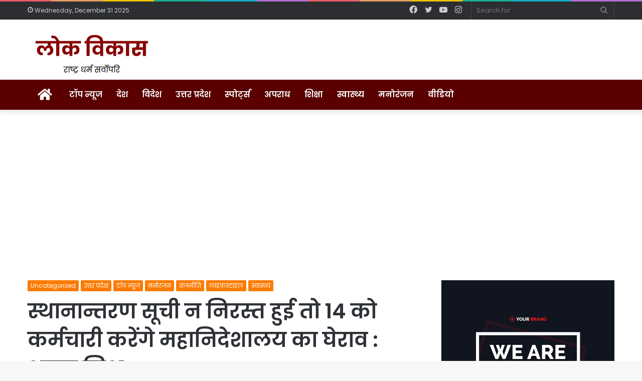

--- FILE ---
content_type: text/html; charset=UTF-8
request_url: https://lokvikas.com/news/7970
body_size: 20952
content:
<!DOCTYPE html>
<html lang="en-US" class="" data-skin="light" prefix="og: http://ogp.me/ns#">
<head>
	<meta charset="UTF-8" />
	<link rel="profile" href="http://gmpg.org/xfn/11" />
	<link rel="pingback" href="https://lokvikas.com/xmlrpc.php" />
	<title>स्थानान्तरण सूची न निरस्त हुई तो 14 को कर्मचारी करेंगे महानिदेशालय का घेराव : अतुल मिश्र &#8211; Lok Vikas</title>
<meta name='robots' content='max-image-preview:large' />
<link rel='dns-prefetch' href='//static.addtoany.com' />
<link rel="alternate" type="application/rss+xml" title="Lok Vikas &raquo; Feed" href="https://lokvikas.com/feed" />

<meta property="og:title" content="स्थानान्तरण सूची न निरस्त हुई तो 14 को कर्मचारी करेंगे महानिदेशालय का घेराव : अतुल मिश्र - Lok Vikas" />
<meta property="og:type" content="article" />
<meta property="og:description" content="लखनऊ। स्वास्थ्य विभाग में बेतरतीब और नीति के विपरीत होने वाले स्थानान्तरण के विरोध में राज्य कर्मचार" />
<meta property="og:url" content="https://lokvikas.com/news/7970" />
<meta property="og:site_name" content="Lok Vikas" />
<meta property="og:image" content="https://lokvikas.com/wp-content/uploads/2022/07/karmchari-baithak-780x470.jpg" />
<script type="text/javascript">
window._wpemojiSettings = {"baseUrl":"https:\/\/s.w.org\/images\/core\/emoji\/14.0.0\/72x72\/","ext":".png","svgUrl":"https:\/\/s.w.org\/images\/core\/emoji\/14.0.0\/svg\/","svgExt":".svg","source":{"concatemoji":"https:\/\/lokvikas.com\/wp-includes\/js\/wp-emoji-release.min.js?ver=6.1.9"}};
/*! This file is auto-generated */
!function(e,a,t){var n,r,o,i=a.createElement("canvas"),p=i.getContext&&i.getContext("2d");function s(e,t){var a=String.fromCharCode,e=(p.clearRect(0,0,i.width,i.height),p.fillText(a.apply(this,e),0,0),i.toDataURL());return p.clearRect(0,0,i.width,i.height),p.fillText(a.apply(this,t),0,0),e===i.toDataURL()}function c(e){var t=a.createElement("script");t.src=e,t.defer=t.type="text/javascript",a.getElementsByTagName("head")[0].appendChild(t)}for(o=Array("flag","emoji"),t.supports={everything:!0,everythingExceptFlag:!0},r=0;r<o.length;r++)t.supports[o[r]]=function(e){if(p&&p.fillText)switch(p.textBaseline="top",p.font="600 32px Arial",e){case"flag":return s([127987,65039,8205,9895,65039],[127987,65039,8203,9895,65039])?!1:!s([55356,56826,55356,56819],[55356,56826,8203,55356,56819])&&!s([55356,57332,56128,56423,56128,56418,56128,56421,56128,56430,56128,56423,56128,56447],[55356,57332,8203,56128,56423,8203,56128,56418,8203,56128,56421,8203,56128,56430,8203,56128,56423,8203,56128,56447]);case"emoji":return!s([129777,127995,8205,129778,127999],[129777,127995,8203,129778,127999])}return!1}(o[r]),t.supports.everything=t.supports.everything&&t.supports[o[r]],"flag"!==o[r]&&(t.supports.everythingExceptFlag=t.supports.everythingExceptFlag&&t.supports[o[r]]);t.supports.everythingExceptFlag=t.supports.everythingExceptFlag&&!t.supports.flag,t.DOMReady=!1,t.readyCallback=function(){t.DOMReady=!0},t.supports.everything||(n=function(){t.readyCallback()},a.addEventListener?(a.addEventListener("DOMContentLoaded",n,!1),e.addEventListener("load",n,!1)):(e.attachEvent("onload",n),a.attachEvent("onreadystatechange",function(){"complete"===a.readyState&&t.readyCallback()})),(e=t.source||{}).concatemoji?c(e.concatemoji):e.wpemoji&&e.twemoji&&(c(e.twemoji),c(e.wpemoji)))}(window,document,window._wpemojiSettings);
</script>
<style type="text/css">
img.wp-smiley,
img.emoji {
	display: inline !important;
	border: none !important;
	box-shadow: none !important;
	height: 1em !important;
	width: 1em !important;
	margin: 0 0.07em !important;
	vertical-align: -0.1em !important;
	background: none !important;
	padding: 0 !important;
}
</style>
	<link rel='stylesheet' id='wp-block-library-css' href='https://lokvikas.com/wp-includes/css/dist/block-library/style.min.css?ver=6.1.9' type='text/css' media='all' />
<style id='wp-block-library-theme-inline-css' type='text/css'>
.wp-block-audio figcaption{color:#555;font-size:13px;text-align:center}.is-dark-theme .wp-block-audio figcaption{color:hsla(0,0%,100%,.65)}.wp-block-audio{margin:0 0 1em}.wp-block-code{border:1px solid #ccc;border-radius:4px;font-family:Menlo,Consolas,monaco,monospace;padding:.8em 1em}.wp-block-embed figcaption{color:#555;font-size:13px;text-align:center}.is-dark-theme .wp-block-embed figcaption{color:hsla(0,0%,100%,.65)}.wp-block-embed{margin:0 0 1em}.blocks-gallery-caption{color:#555;font-size:13px;text-align:center}.is-dark-theme .blocks-gallery-caption{color:hsla(0,0%,100%,.65)}.wp-block-image figcaption{color:#555;font-size:13px;text-align:center}.is-dark-theme .wp-block-image figcaption{color:hsla(0,0%,100%,.65)}.wp-block-image{margin:0 0 1em}.wp-block-pullquote{border-top:4px solid;border-bottom:4px solid;margin-bottom:1.75em;color:currentColor}.wp-block-pullquote__citation,.wp-block-pullquote cite,.wp-block-pullquote footer{color:currentColor;text-transform:uppercase;font-size:.8125em;font-style:normal}.wp-block-quote{border-left:.25em solid;margin:0 0 1.75em;padding-left:1em}.wp-block-quote cite,.wp-block-quote footer{color:currentColor;font-size:.8125em;position:relative;font-style:normal}.wp-block-quote.has-text-align-right{border-left:none;border-right:.25em solid;padding-left:0;padding-right:1em}.wp-block-quote.has-text-align-center{border:none;padding-left:0}.wp-block-quote.is-large,.wp-block-quote.is-style-large,.wp-block-quote.is-style-plain{border:none}.wp-block-search .wp-block-search__label{font-weight:700}.wp-block-search__button{border:1px solid #ccc;padding:.375em .625em}:where(.wp-block-group.has-background){padding:1.25em 2.375em}.wp-block-separator.has-css-opacity{opacity:.4}.wp-block-separator{border:none;border-bottom:2px solid;margin-left:auto;margin-right:auto}.wp-block-separator.has-alpha-channel-opacity{opacity:1}.wp-block-separator:not(.is-style-wide):not(.is-style-dots){width:100px}.wp-block-separator.has-background:not(.is-style-dots){border-bottom:none;height:1px}.wp-block-separator.has-background:not(.is-style-wide):not(.is-style-dots){height:2px}.wp-block-table{margin:"0 0 1em 0"}.wp-block-table thead{border-bottom:3px solid}.wp-block-table tfoot{border-top:3px solid}.wp-block-table td,.wp-block-table th{word-break:normal}.wp-block-table figcaption{color:#555;font-size:13px;text-align:center}.is-dark-theme .wp-block-table figcaption{color:hsla(0,0%,100%,.65)}.wp-block-video figcaption{color:#555;font-size:13px;text-align:center}.is-dark-theme .wp-block-video figcaption{color:hsla(0,0%,100%,.65)}.wp-block-video{margin:0 0 1em}.wp-block-template-part.has-background{padding:1.25em 2.375em;margin-top:0;margin-bottom:0}
</style>
<link rel='stylesheet' id='classic-theme-styles-css' href='https://lokvikas.com/wp-includes/css/classic-themes.min.css?ver=1' type='text/css' media='all' />
<style id='global-styles-inline-css' type='text/css'>
body{--wp--preset--color--black: #000000;--wp--preset--color--cyan-bluish-gray: #abb8c3;--wp--preset--color--white: #ffffff;--wp--preset--color--pale-pink: #f78da7;--wp--preset--color--vivid-red: #cf2e2e;--wp--preset--color--luminous-vivid-orange: #ff6900;--wp--preset--color--luminous-vivid-amber: #fcb900;--wp--preset--color--light-green-cyan: #7bdcb5;--wp--preset--color--vivid-green-cyan: #00d084;--wp--preset--color--pale-cyan-blue: #8ed1fc;--wp--preset--color--vivid-cyan-blue: #0693e3;--wp--preset--color--vivid-purple: #9b51e0;--wp--preset--gradient--vivid-cyan-blue-to-vivid-purple: linear-gradient(135deg,rgba(6,147,227,1) 0%,rgb(155,81,224) 100%);--wp--preset--gradient--light-green-cyan-to-vivid-green-cyan: linear-gradient(135deg,rgb(122,220,180) 0%,rgb(0,208,130) 100%);--wp--preset--gradient--luminous-vivid-amber-to-luminous-vivid-orange: linear-gradient(135deg,rgba(252,185,0,1) 0%,rgba(255,105,0,1) 100%);--wp--preset--gradient--luminous-vivid-orange-to-vivid-red: linear-gradient(135deg,rgba(255,105,0,1) 0%,rgb(207,46,46) 100%);--wp--preset--gradient--very-light-gray-to-cyan-bluish-gray: linear-gradient(135deg,rgb(238,238,238) 0%,rgb(169,184,195) 100%);--wp--preset--gradient--cool-to-warm-spectrum: linear-gradient(135deg,rgb(74,234,220) 0%,rgb(151,120,209) 20%,rgb(207,42,186) 40%,rgb(238,44,130) 60%,rgb(251,105,98) 80%,rgb(254,248,76) 100%);--wp--preset--gradient--blush-light-purple: linear-gradient(135deg,rgb(255,206,236) 0%,rgb(152,150,240) 100%);--wp--preset--gradient--blush-bordeaux: linear-gradient(135deg,rgb(254,205,165) 0%,rgb(254,45,45) 50%,rgb(107,0,62) 100%);--wp--preset--gradient--luminous-dusk: linear-gradient(135deg,rgb(255,203,112) 0%,rgb(199,81,192) 50%,rgb(65,88,208) 100%);--wp--preset--gradient--pale-ocean: linear-gradient(135deg,rgb(255,245,203) 0%,rgb(182,227,212) 50%,rgb(51,167,181) 100%);--wp--preset--gradient--electric-grass: linear-gradient(135deg,rgb(202,248,128) 0%,rgb(113,206,126) 100%);--wp--preset--gradient--midnight: linear-gradient(135deg,rgb(2,3,129) 0%,rgb(40,116,252) 100%);--wp--preset--duotone--dark-grayscale: url('#wp-duotone-dark-grayscale');--wp--preset--duotone--grayscale: url('#wp-duotone-grayscale');--wp--preset--duotone--purple-yellow: url('#wp-duotone-purple-yellow');--wp--preset--duotone--blue-red: url('#wp-duotone-blue-red');--wp--preset--duotone--midnight: url('#wp-duotone-midnight');--wp--preset--duotone--magenta-yellow: url('#wp-duotone-magenta-yellow');--wp--preset--duotone--purple-green: url('#wp-duotone-purple-green');--wp--preset--duotone--blue-orange: url('#wp-duotone-blue-orange');--wp--preset--font-size--small: 13px;--wp--preset--font-size--medium: 20px;--wp--preset--font-size--large: 36px;--wp--preset--font-size--x-large: 42px;--wp--preset--spacing--20: 0.44rem;--wp--preset--spacing--30: 0.67rem;--wp--preset--spacing--40: 1rem;--wp--preset--spacing--50: 1.5rem;--wp--preset--spacing--60: 2.25rem;--wp--preset--spacing--70: 3.38rem;--wp--preset--spacing--80: 5.06rem;}:where(.is-layout-flex){gap: 0.5em;}body .is-layout-flow > .alignleft{float: left;margin-inline-start: 0;margin-inline-end: 2em;}body .is-layout-flow > .alignright{float: right;margin-inline-start: 2em;margin-inline-end: 0;}body .is-layout-flow > .aligncenter{margin-left: auto !important;margin-right: auto !important;}body .is-layout-constrained > .alignleft{float: left;margin-inline-start: 0;margin-inline-end: 2em;}body .is-layout-constrained > .alignright{float: right;margin-inline-start: 2em;margin-inline-end: 0;}body .is-layout-constrained > .aligncenter{margin-left: auto !important;margin-right: auto !important;}body .is-layout-constrained > :where(:not(.alignleft):not(.alignright):not(.alignfull)){max-width: var(--wp--style--global--content-size);margin-left: auto !important;margin-right: auto !important;}body .is-layout-constrained > .alignwide{max-width: var(--wp--style--global--wide-size);}body .is-layout-flex{display: flex;}body .is-layout-flex{flex-wrap: wrap;align-items: center;}body .is-layout-flex > *{margin: 0;}:where(.wp-block-columns.is-layout-flex){gap: 2em;}.has-black-color{color: var(--wp--preset--color--black) !important;}.has-cyan-bluish-gray-color{color: var(--wp--preset--color--cyan-bluish-gray) !important;}.has-white-color{color: var(--wp--preset--color--white) !important;}.has-pale-pink-color{color: var(--wp--preset--color--pale-pink) !important;}.has-vivid-red-color{color: var(--wp--preset--color--vivid-red) !important;}.has-luminous-vivid-orange-color{color: var(--wp--preset--color--luminous-vivid-orange) !important;}.has-luminous-vivid-amber-color{color: var(--wp--preset--color--luminous-vivid-amber) !important;}.has-light-green-cyan-color{color: var(--wp--preset--color--light-green-cyan) !important;}.has-vivid-green-cyan-color{color: var(--wp--preset--color--vivid-green-cyan) !important;}.has-pale-cyan-blue-color{color: var(--wp--preset--color--pale-cyan-blue) !important;}.has-vivid-cyan-blue-color{color: var(--wp--preset--color--vivid-cyan-blue) !important;}.has-vivid-purple-color{color: var(--wp--preset--color--vivid-purple) !important;}.has-black-background-color{background-color: var(--wp--preset--color--black) !important;}.has-cyan-bluish-gray-background-color{background-color: var(--wp--preset--color--cyan-bluish-gray) !important;}.has-white-background-color{background-color: var(--wp--preset--color--white) !important;}.has-pale-pink-background-color{background-color: var(--wp--preset--color--pale-pink) !important;}.has-vivid-red-background-color{background-color: var(--wp--preset--color--vivid-red) !important;}.has-luminous-vivid-orange-background-color{background-color: var(--wp--preset--color--luminous-vivid-orange) !important;}.has-luminous-vivid-amber-background-color{background-color: var(--wp--preset--color--luminous-vivid-amber) !important;}.has-light-green-cyan-background-color{background-color: var(--wp--preset--color--light-green-cyan) !important;}.has-vivid-green-cyan-background-color{background-color: var(--wp--preset--color--vivid-green-cyan) !important;}.has-pale-cyan-blue-background-color{background-color: var(--wp--preset--color--pale-cyan-blue) !important;}.has-vivid-cyan-blue-background-color{background-color: var(--wp--preset--color--vivid-cyan-blue) !important;}.has-vivid-purple-background-color{background-color: var(--wp--preset--color--vivid-purple) !important;}.has-black-border-color{border-color: var(--wp--preset--color--black) !important;}.has-cyan-bluish-gray-border-color{border-color: var(--wp--preset--color--cyan-bluish-gray) !important;}.has-white-border-color{border-color: var(--wp--preset--color--white) !important;}.has-pale-pink-border-color{border-color: var(--wp--preset--color--pale-pink) !important;}.has-vivid-red-border-color{border-color: var(--wp--preset--color--vivid-red) !important;}.has-luminous-vivid-orange-border-color{border-color: var(--wp--preset--color--luminous-vivid-orange) !important;}.has-luminous-vivid-amber-border-color{border-color: var(--wp--preset--color--luminous-vivid-amber) !important;}.has-light-green-cyan-border-color{border-color: var(--wp--preset--color--light-green-cyan) !important;}.has-vivid-green-cyan-border-color{border-color: var(--wp--preset--color--vivid-green-cyan) !important;}.has-pale-cyan-blue-border-color{border-color: var(--wp--preset--color--pale-cyan-blue) !important;}.has-vivid-cyan-blue-border-color{border-color: var(--wp--preset--color--vivid-cyan-blue) !important;}.has-vivid-purple-border-color{border-color: var(--wp--preset--color--vivid-purple) !important;}.has-vivid-cyan-blue-to-vivid-purple-gradient-background{background: var(--wp--preset--gradient--vivid-cyan-blue-to-vivid-purple) !important;}.has-light-green-cyan-to-vivid-green-cyan-gradient-background{background: var(--wp--preset--gradient--light-green-cyan-to-vivid-green-cyan) !important;}.has-luminous-vivid-amber-to-luminous-vivid-orange-gradient-background{background: var(--wp--preset--gradient--luminous-vivid-amber-to-luminous-vivid-orange) !important;}.has-luminous-vivid-orange-to-vivid-red-gradient-background{background: var(--wp--preset--gradient--luminous-vivid-orange-to-vivid-red) !important;}.has-very-light-gray-to-cyan-bluish-gray-gradient-background{background: var(--wp--preset--gradient--very-light-gray-to-cyan-bluish-gray) !important;}.has-cool-to-warm-spectrum-gradient-background{background: var(--wp--preset--gradient--cool-to-warm-spectrum) !important;}.has-blush-light-purple-gradient-background{background: var(--wp--preset--gradient--blush-light-purple) !important;}.has-blush-bordeaux-gradient-background{background: var(--wp--preset--gradient--blush-bordeaux) !important;}.has-luminous-dusk-gradient-background{background: var(--wp--preset--gradient--luminous-dusk) !important;}.has-pale-ocean-gradient-background{background: var(--wp--preset--gradient--pale-ocean) !important;}.has-electric-grass-gradient-background{background: var(--wp--preset--gradient--electric-grass) !important;}.has-midnight-gradient-background{background: var(--wp--preset--gradient--midnight) !important;}.has-small-font-size{font-size: var(--wp--preset--font-size--small) !important;}.has-medium-font-size{font-size: var(--wp--preset--font-size--medium) !important;}.has-large-font-size{font-size: var(--wp--preset--font-size--large) !important;}.has-x-large-font-size{font-size: var(--wp--preset--font-size--x-large) !important;}
.wp-block-navigation a:where(:not(.wp-element-button)){color: inherit;}
:where(.wp-block-columns.is-layout-flex){gap: 2em;}
.wp-block-pullquote{font-size: 1.5em;line-height: 1.6;}
</style>
<link rel='stylesheet' id='addtoany-css' href='https://lokvikas.com/wp-content/plugins/add-to-any/addtoany.min.css?ver=1.16' type='text/css' media='all' />
<link rel='stylesheet' id='tie-css-base-css' href='https://lokvikas.com/wp-content/themes/jannah/assets/css/base.min.css?ver=5.0.7' type='text/css' media='all' />
<link rel='stylesheet' id='tie-css-styles-css' href='https://lokvikas.com/wp-content/themes/jannah/assets/css/style.min.css?ver=5.0.7' type='text/css' media='all' />
<link rel='stylesheet' id='tie-css-widgets-css' href='https://lokvikas.com/wp-content/themes/jannah/assets/css/widgets.min.css?ver=5.0.7' type='text/css' media='all' />
<link rel='stylesheet' id='tie-css-helpers-css' href='https://lokvikas.com/wp-content/themes/jannah/assets/css/helpers.min.css?ver=5.0.7' type='text/css' media='all' />
<link rel='stylesheet' id='tie-fontawesome5-css' href='https://lokvikas.com/wp-content/themes/jannah/assets/css/fontawesome.css?ver=5.0.7' type='text/css' media='all' />
<link rel='stylesheet' id='tie-css-ilightbox-css' href='https://lokvikas.com/wp-content/themes/jannah/assets/ilightbox/dark-skin/skin.css?ver=5.0.7' type='text/css' media='all' />
<link rel='stylesheet' id='tie-css-single-css' href='https://lokvikas.com/wp-content/themes/jannah/assets/css/single.min.css?ver=5.0.7' type='text/css' media='all' />
<link rel='stylesheet' id='tie-css-print-css' href='https://lokvikas.com/wp-content/themes/jannah/assets/css/print.css?ver=5.0.7' type='text/css' media='print' />
<style id='tie-css-print-inline-css' type='text/css'>
.wf-active body{font-family: 'Poppins';}.wf-active .logo-text,.wf-active h1,.wf-active h2,.wf-active h3,.wf-active h4,.wf-active h5,.wf-active h6,.wf-active .the-subtitle{font-family: 'Poppins';}.wf-active #main-nav .main-menu > ul > li > a{font-family: 'Poppins';}#main-nav .main-menu > ul > li > a{font-size: 16px;}.brand-title,a:hover,.tie-popup-search-submit,#logo.text-logo a,.theme-header nav .components #search-submit:hover,.theme-header .header-nav .components > li:hover > a,.theme-header .header-nav .components li a:hover,.main-menu ul.cats-vertical li a.is-active,.main-menu ul.cats-vertical li a:hover,.main-nav li.mega-menu .post-meta a:hover,.main-nav li.mega-menu .post-box-title a:hover,.search-in-main-nav.autocomplete-suggestions a:hover,#main-nav .menu ul li:hover > a,#main-nav .menu ul li.current-menu-item:not(.mega-link-column) > a,.top-nav .menu li:hover > a,.top-nav .menu > .tie-current-menu > a,.search-in-top-nav.autocomplete-suggestions .post-title a:hover,div.mag-box .mag-box-options .mag-box-filter-links a.active,.mag-box-filter-links .flexMenu-viewMore:hover > a,.stars-rating-active,body .tabs.tabs .active > a,.video-play-icon,.spinner-circle:after,#go-to-content:hover,.comment-list .comment-author .fn,.commentlist .comment-author .fn,blockquote::before,blockquote cite,blockquote.quote-simple p,.multiple-post-pages a:hover,#story-index li .is-current,.latest-tweets-widget .twitter-icon-wrap span,.wide-slider-nav-wrapper .slide,.wide-next-prev-slider-wrapper .tie-slider-nav li:hover span,.review-final-score h3,#mobile-menu-icon:hover .menu-text,.entry a,.entry .post-bottom-meta a:hover,.comment-list .comment-content a,q a,blockquote a,.widget.tie-weather-widget .icon-basecloud-bg:after,.site-footer a:hover,.site-footer .stars-rating-active,.site-footer .twitter-icon-wrap span,.site-info a:hover{color: #fc7a00;}#instagram-link a:hover{color: #fc7a00 !important;border-color: #fc7a00 !important;}[type='submit'],.button,.generic-button a,.generic-button button,.theme-header .header-nav .comp-sub-menu a.button.guest-btn:hover,.theme-header .header-nav .comp-sub-menu a.checkout-button,nav.main-nav .menu > li.tie-current-menu > a,nav.main-nav .menu > li:hover > a,.main-menu .mega-links-head:after,.main-nav .mega-menu.mega-cat .cats-horizontal li a.is-active,#mobile-menu-icon:hover .nav-icon,#mobile-menu-icon:hover .nav-icon:before,#mobile-menu-icon:hover .nav-icon:after,.search-in-main-nav.autocomplete-suggestions a.button,.search-in-top-nav.autocomplete-suggestions a.button,.spinner > div,.post-cat,.pages-numbers li.current span,.multiple-post-pages > span,#tie-wrapper .mejs-container .mejs-controls,.mag-box-filter-links a:hover,.slider-arrow-nav a:not(.pagination-disabled):hover,.comment-list .reply a:hover,.commentlist .reply a:hover,#reading-position-indicator,#story-index-icon,.videos-block .playlist-title,.review-percentage .review-item span span,.tie-slick-dots li.slick-active button,.tie-slick-dots li button:hover,.digital-rating-static,.timeline-widget li a:hover .date:before,#wp-calendar #today,.posts-list-counter li:before,.cat-counter a + span,.tie-slider-nav li span:hover,.fullwidth-area .widget_tag_cloud .tagcloud a:hover,.magazine2:not(.block-head-4) .dark-widgetized-area ul.tabs a:hover,.magazine2:not(.block-head-4) .dark-widgetized-area ul.tabs .active a,.magazine1 .dark-widgetized-area ul.tabs a:hover,.magazine1 .dark-widgetized-area ul.tabs .active a,.block-head-4.magazine2 .dark-widgetized-area .tabs.tabs .active a,.block-head-4.magazine2 .dark-widgetized-area .tabs > .active a:before,.block-head-4.magazine2 .dark-widgetized-area .tabs > .active a:after,.demo_store,.demo #logo:after,.demo #sticky-logo:after,.widget.tie-weather-widget,span.video-close-btn:hover,#go-to-top,.latest-tweets-widget .slider-links .button:not(:hover){background-color: #fc7a00;color: #FFFFFF;}.tie-weather-widget .widget-title .the-subtitle,.block-head-4.magazine2 #footer .tabs .active a:hover{color: #FFFFFF;}pre,code,.pages-numbers li.current span,.theme-header .header-nav .comp-sub-menu a.button.guest-btn:hover,.multiple-post-pages > span,.post-content-slideshow .tie-slider-nav li span:hover,#tie-body .tie-slider-nav li > span:hover,.slider-arrow-nav a:not(.pagination-disabled):hover,.main-nav .mega-menu.mega-cat .cats-horizontal li a.is-active,.main-nav .mega-menu.mega-cat .cats-horizontal li a:hover,.main-menu .menu > li > .menu-sub-content{border-color: #fc7a00;}.main-menu .menu > li.tie-current-menu{border-bottom-color: #fc7a00;}.top-nav .menu li.tie-current-menu > a:before,.top-nav .menu li.menu-item-has-children:hover > a:before{border-top-color: #fc7a00;}.main-nav .main-menu .menu > li.tie-current-menu > a:before,.main-nav .main-menu .menu > li:hover > a:before{border-top-color: #FFFFFF;}header.main-nav-light .main-nav .menu-item-has-children li:hover > a:before,header.main-nav-light .main-nav .mega-menu li:hover > a:before{border-left-color: #fc7a00;}.rtl header.main-nav-light .main-nav .menu-item-has-children li:hover > a:before,.rtl header.main-nav-light .main-nav .mega-menu li:hover > a:before{border-right-color: #fc7a00;border-left-color: transparent;}.top-nav ul.menu li .menu-item-has-children:hover > a:before{border-top-color: transparent;border-left-color: #fc7a00;}.rtl .top-nav ul.menu li .menu-item-has-children:hover > a:before{border-left-color: transparent;border-right-color: #fc7a00;}::-moz-selection{background-color: #fc7a00;color: #FFFFFF;}::selection{background-color: #fc7a00;color: #FFFFFF;}circle.circle_bar{stroke: #fc7a00;}#reading-position-indicator{box-shadow: 0 0 10px rgba( 252,122,0,0.7);}#logo.text-logo a:hover,.entry a:hover,.comment-list .comment-content a:hover,.block-head-4.magazine2 .site-footer .tabs li a:hover,q a:hover,blockquote a:hover{color: #ca4800;}.button:hover,input[type='submit']:hover,.generic-button a:hover,.generic-button button:hover,a.post-cat:hover,.site-footer .button:hover,.site-footer [type='submit']:hover,.search-in-main-nav.autocomplete-suggestions a.button:hover,.search-in-top-nav.autocomplete-suggestions a.button:hover,.theme-header .header-nav .comp-sub-menu a.checkout-button:hover{background-color: #ca4800;color: #FFFFFF;}.theme-header .header-nav .comp-sub-menu a.checkout-button:not(:hover),.entry a.button{color: #FFFFFF;}#story-index.is-compact .story-index-content{background-color: #fc7a00;}#story-index.is-compact .story-index-content a,#story-index.is-compact .story-index-content .is-current{color: #FFFFFF;}#tie-body .mag-box-title h3 a,#tie-body .block-more-button{color: #fc7a00;}#tie-body .mag-box-title h3 a:hover,#tie-body .block-more-button:hover{color: #ca4800;}#tie-body .mag-box-title{color: #fc7a00;}#tie-body .mag-box-title:before{border-top-color: #fc7a00;}#tie-body .mag-box-title:after,#tie-body #footer .widget-title:after{background-color: #fc7a00;}.brand-title,a:hover,.tie-popup-search-submit,#logo.text-logo a,.theme-header nav .components #search-submit:hover,.theme-header .header-nav .components > li:hover > a,.theme-header .header-nav .components li a:hover,.main-menu ul.cats-vertical li a.is-active,.main-menu ul.cats-vertical li a:hover,.main-nav li.mega-menu .post-meta a:hover,.main-nav li.mega-menu .post-box-title a:hover,.search-in-main-nav.autocomplete-suggestions a:hover,#main-nav .menu ul li:hover > a,#main-nav .menu ul li.current-menu-item:not(.mega-link-column) > a,.top-nav .menu li:hover > a,.top-nav .menu > .tie-current-menu > a,.search-in-top-nav.autocomplete-suggestions .post-title a:hover,div.mag-box .mag-box-options .mag-box-filter-links a.active,.mag-box-filter-links .flexMenu-viewMore:hover > a,.stars-rating-active,body .tabs.tabs .active > a,.video-play-icon,.spinner-circle:after,#go-to-content:hover,.comment-list .comment-author .fn,.commentlist .comment-author .fn,blockquote::before,blockquote cite,blockquote.quote-simple p,.multiple-post-pages a:hover,#story-index li .is-current,.latest-tweets-widget .twitter-icon-wrap span,.wide-slider-nav-wrapper .slide,.wide-next-prev-slider-wrapper .tie-slider-nav li:hover span,.review-final-score h3,#mobile-menu-icon:hover .menu-text,.entry a,.entry .post-bottom-meta a:hover,.comment-list .comment-content a,q a,blockquote a,.widget.tie-weather-widget .icon-basecloud-bg:after,.site-footer a:hover,.site-footer .stars-rating-active,.site-footer .twitter-icon-wrap span,.site-info a:hover{color: #fc7a00;}#instagram-link a:hover{color: #fc7a00 !important;border-color: #fc7a00 !important;}[type='submit'],.button,.generic-button a,.generic-button button,.theme-header .header-nav .comp-sub-menu a.button.guest-btn:hover,.theme-header .header-nav .comp-sub-menu a.checkout-button,nav.main-nav .menu > li.tie-current-menu > a,nav.main-nav .menu > li:hover > a,.main-menu .mega-links-head:after,.main-nav .mega-menu.mega-cat .cats-horizontal li a.is-active,#mobile-menu-icon:hover .nav-icon,#mobile-menu-icon:hover .nav-icon:before,#mobile-menu-icon:hover .nav-icon:after,.search-in-main-nav.autocomplete-suggestions a.button,.search-in-top-nav.autocomplete-suggestions a.button,.spinner > div,.post-cat,.pages-numbers li.current span,.multiple-post-pages > span,#tie-wrapper .mejs-container .mejs-controls,.mag-box-filter-links a:hover,.slider-arrow-nav a:not(.pagination-disabled):hover,.comment-list .reply a:hover,.commentlist .reply a:hover,#reading-position-indicator,#story-index-icon,.videos-block .playlist-title,.review-percentage .review-item span span,.tie-slick-dots li.slick-active button,.tie-slick-dots li button:hover,.digital-rating-static,.timeline-widget li a:hover .date:before,#wp-calendar #today,.posts-list-counter li:before,.cat-counter a + span,.tie-slider-nav li span:hover,.fullwidth-area .widget_tag_cloud .tagcloud a:hover,.magazine2:not(.block-head-4) .dark-widgetized-area ul.tabs a:hover,.magazine2:not(.block-head-4) .dark-widgetized-area ul.tabs .active a,.magazine1 .dark-widgetized-area ul.tabs a:hover,.magazine1 .dark-widgetized-area ul.tabs .active a,.block-head-4.magazine2 .dark-widgetized-area .tabs.tabs .active a,.block-head-4.magazine2 .dark-widgetized-area .tabs > .active a:before,.block-head-4.magazine2 .dark-widgetized-area .tabs > .active a:after,.demo_store,.demo #logo:after,.demo #sticky-logo:after,.widget.tie-weather-widget,span.video-close-btn:hover,#go-to-top,.latest-tweets-widget .slider-links .button:not(:hover){background-color: #fc7a00;color: #FFFFFF;}.tie-weather-widget .widget-title .the-subtitle,.block-head-4.magazine2 #footer .tabs .active a:hover{color: #FFFFFF;}pre,code,.pages-numbers li.current span,.theme-header .header-nav .comp-sub-menu a.button.guest-btn:hover,.multiple-post-pages > span,.post-content-slideshow .tie-slider-nav li span:hover,#tie-body .tie-slider-nav li > span:hover,.slider-arrow-nav a:not(.pagination-disabled):hover,.main-nav .mega-menu.mega-cat .cats-horizontal li a.is-active,.main-nav .mega-menu.mega-cat .cats-horizontal li a:hover,.main-menu .menu > li > .menu-sub-content{border-color: #fc7a00;}.main-menu .menu > li.tie-current-menu{border-bottom-color: #fc7a00;}.top-nav .menu li.tie-current-menu > a:before,.top-nav .menu li.menu-item-has-children:hover > a:before{border-top-color: #fc7a00;}.main-nav .main-menu .menu > li.tie-current-menu > a:before,.main-nav .main-menu .menu > li:hover > a:before{border-top-color: #FFFFFF;}header.main-nav-light .main-nav .menu-item-has-children li:hover > a:before,header.main-nav-light .main-nav .mega-menu li:hover > a:before{border-left-color: #fc7a00;}.rtl header.main-nav-light .main-nav .menu-item-has-children li:hover > a:before,.rtl header.main-nav-light .main-nav .mega-menu li:hover > a:before{border-right-color: #fc7a00;border-left-color: transparent;}.top-nav ul.menu li .menu-item-has-children:hover > a:before{border-top-color: transparent;border-left-color: #fc7a00;}.rtl .top-nav ul.menu li .menu-item-has-children:hover > a:before{border-left-color: transparent;border-right-color: #fc7a00;}::-moz-selection{background-color: #fc7a00;color: #FFFFFF;}::selection{background-color: #fc7a00;color: #FFFFFF;}circle.circle_bar{stroke: #fc7a00;}#reading-position-indicator{box-shadow: 0 0 10px rgba( 252,122,0,0.7);}#logo.text-logo a:hover,.entry a:hover,.comment-list .comment-content a:hover,.block-head-4.magazine2 .site-footer .tabs li a:hover,q a:hover,blockquote a:hover{color: #ca4800;}.button:hover,input[type='submit']:hover,.generic-button a:hover,.generic-button button:hover,a.post-cat:hover,.site-footer .button:hover,.site-footer [type='submit']:hover,.search-in-main-nav.autocomplete-suggestions a.button:hover,.search-in-top-nav.autocomplete-suggestions a.button:hover,.theme-header .header-nav .comp-sub-menu a.checkout-button:hover{background-color: #ca4800;color: #FFFFFF;}.theme-header .header-nav .comp-sub-menu a.checkout-button:not(:hover),.entry a.button{color: #FFFFFF;}#story-index.is-compact .story-index-content{background-color: #fc7a00;}#story-index.is-compact .story-index-content a,#story-index.is-compact .story-index-content .is-current{color: #FFFFFF;}#tie-body .mag-box-title h3 a,#tie-body .block-more-button{color: #fc7a00;}#tie-body .mag-box-title h3 a:hover,#tie-body .block-more-button:hover{color: #ca4800;}#tie-body .mag-box-title{color: #fc7a00;}#tie-body .mag-box-title:before{border-top-color: #fc7a00;}#tie-body .mag-box-title:after,#tie-body #footer .widget-title:after{background-color: #fc7a00;}#main-nav,#main-nav .menu-sub-content,#main-nav .comp-sub-menu,#main-nav .guest-btn:not(:hover),#main-nav ul.cats-vertical li a.is-active,#main-nav ul.cats-vertical li a:hover.search-in-main-nav.autocomplete-suggestions{background-color: #5a0000;}#main-nav{border-width: 0;}#theme-header #main-nav:not(.fixed-nav){bottom: 0;}#main-nav .icon-basecloud-bg:after{color: #5a0000;}#main-nav *,.search-in-main-nav.autocomplete-suggestions{border-color: rgba(255,255,255,0.07);}.main-nav-boxed #main-nav .main-menu-wrapper{border-width: 0;}#main-nav .menu li.menu-item-has-children > a:before,#main-nav .main-menu .mega-menu > a:before{border-top-color: #ffffff;}#main-nav .menu li .menu-item-has-children > a:before,#main-nav .mega-menu .menu-item-has-children > a:before{border-top-color: transparent;border-left-color: #ffffff;}.rtl #main-nav .menu li .menu-item-has-children > a:before,.rtl #main-nav .mega-menu .menu-item-has-children > a:before{border-left-color: transparent;border-right-color: #ffffff;}#main-nav a:not(:hover),#main-nav a.social-link:not(:hover) span,#main-nav .dropdown-social-icons li a span,.search-in-main-nav.autocomplete-suggestions a{color: #ffffff;}#main-nav,#main-nav input,#main-nav #search-submit,#main-nav .fa-spinner,#main-nav .comp-sub-menu,#main-nav .tie-weather-widget{color: #ffffff;}#main-nav input::-moz-placeholder{color: #ffffff;}#main-nav input:-moz-placeholder{color: #ffffff;}#main-nav input:-ms-input-placeholder{color: #ffffff;}#main-nav input::-webkit-input-placeholder{color: #ffffff;}#main-nav .mega-menu .post-meta,#main-nav .mega-menu .post-meta a,.search-in-main-nav.autocomplete-suggestions .post-meta{color: rgba(255,255,255,0.6);}
</style>
<script type='text/javascript' id='addtoany-core-js-before'>
window.a2a_config=window.a2a_config||{};a2a_config.callbacks=[];a2a_config.overlays=[];a2a_config.templates={};
</script>
<script type='text/javascript' async src='https://static.addtoany.com/menu/page.js' id='addtoany-core-js'></script>
<script type='text/javascript' src='https://lokvikas.com/wp-includes/js/jquery/jquery.min.js?ver=3.6.1' id='jquery-core-js'></script>
<script type='text/javascript' src='https://lokvikas.com/wp-includes/js/jquery/jquery-migrate.min.js?ver=3.3.2' id='jquery-migrate-js'></script>
<script type='text/javascript' async src='https://lokvikas.com/wp-content/plugins/add-to-any/addtoany.min.js?ver=1.1' id='addtoany-jquery-js'></script>
<link rel="https://api.w.org/" href="https://lokvikas.com/wp-json/" /><link rel="alternate" type="application/json" href="https://lokvikas.com/wp-json/wp/v2/posts/7970" /><link rel="EditURI" type="application/rsd+xml" title="RSD" href="https://lokvikas.com/xmlrpc.php?rsd" />
<link rel="wlwmanifest" type="application/wlwmanifest+xml" href="https://lokvikas.com/wp-includes/wlwmanifest.xml" />
<meta name="generator" content="WordPress 6.1.9" />
<link rel="canonical" href="https://lokvikas.com/news/7970" />
<link rel='shortlink' href='https://lokvikas.com/?p=7970' />
<link rel="alternate" type="application/json+oembed" href="https://lokvikas.com/wp-json/oembed/1.0/embed?url=https%3A%2F%2Flokvikas.com%2Fnews%2F7970" />
<link rel="alternate" type="text/xml+oembed" href="https://lokvikas.com/wp-json/oembed/1.0/embed?url=https%3A%2F%2Flokvikas.com%2Fnews%2F7970&#038;format=xml" />
<meta http-equiv="X-UA-Compatible" content="IE=edge"><!-- Global site tag (gtag.js) - Google Analytics -->
<script async src="https://www.googletagmanager.com/gtag/js?id=UA-204284683-1"></script>
<script>
  window.dataLayer = window.dataLayer || [];
  function gtag(){dataLayer.push(arguments);}
  gtag('js', new Date());

  gtag('config', 'UA-204284683-1');
</script>


<script async src="https://pagead2.googlesyndication.com/pagead/js/adsbygoogle.js?client=ca-pub-5626193573164975"
     crossorigin="anonymous"></script>
<meta name="theme-color" content="#fc7a00" /><meta name="viewport" content="width=device-width, initial-scale=1.0" /><link rel="icon" href="https://lokvikas.com/wp-content/uploads/2021/02/Capture-150x150.png" sizes="32x32" />
<link rel="icon" href="https://lokvikas.com/wp-content/uploads/2021/02/Capture.png" sizes="192x192" />
<link rel="apple-touch-icon" href="https://lokvikas.com/wp-content/uploads/2021/02/Capture.png" />
<meta name="msapplication-TileImage" content="https://lokvikas.com/wp-content/uploads/2021/02/Capture.png" />
</head>

<body id="tie-body" class="post-template-default single single-post postid-7970 single-format-standard wrapper-has-shadow block-head-1 magazine2 is-thumb-overlay-disabled is-desktop is-header-layout-3 has-header-ad sidebar-right has-sidebar post-layout-1 narrow-title-narrow-media is-standard-format has-mobile-share">

<svg xmlns="http://www.w3.org/2000/svg" viewBox="0 0 0 0" width="0" height="0" focusable="false" role="none" style="visibility: hidden; position: absolute; left: -9999px; overflow: hidden;" ><defs><filter id="wp-duotone-dark-grayscale"><feColorMatrix color-interpolation-filters="sRGB" type="matrix" values=" .299 .587 .114 0 0 .299 .587 .114 0 0 .299 .587 .114 0 0 .299 .587 .114 0 0 " /><feComponentTransfer color-interpolation-filters="sRGB" ><feFuncR type="table" tableValues="0 0.49803921568627" /><feFuncG type="table" tableValues="0 0.49803921568627" /><feFuncB type="table" tableValues="0 0.49803921568627" /><feFuncA type="table" tableValues="1 1" /></feComponentTransfer><feComposite in2="SourceGraphic" operator="in" /></filter></defs></svg><svg xmlns="http://www.w3.org/2000/svg" viewBox="0 0 0 0" width="0" height="0" focusable="false" role="none" style="visibility: hidden; position: absolute; left: -9999px; overflow: hidden;" ><defs><filter id="wp-duotone-grayscale"><feColorMatrix color-interpolation-filters="sRGB" type="matrix" values=" .299 .587 .114 0 0 .299 .587 .114 0 0 .299 .587 .114 0 0 .299 .587 .114 0 0 " /><feComponentTransfer color-interpolation-filters="sRGB" ><feFuncR type="table" tableValues="0 1" /><feFuncG type="table" tableValues="0 1" /><feFuncB type="table" tableValues="0 1" /><feFuncA type="table" tableValues="1 1" /></feComponentTransfer><feComposite in2="SourceGraphic" operator="in" /></filter></defs></svg><svg xmlns="http://www.w3.org/2000/svg" viewBox="0 0 0 0" width="0" height="0" focusable="false" role="none" style="visibility: hidden; position: absolute; left: -9999px; overflow: hidden;" ><defs><filter id="wp-duotone-purple-yellow"><feColorMatrix color-interpolation-filters="sRGB" type="matrix" values=" .299 .587 .114 0 0 .299 .587 .114 0 0 .299 .587 .114 0 0 .299 .587 .114 0 0 " /><feComponentTransfer color-interpolation-filters="sRGB" ><feFuncR type="table" tableValues="0.54901960784314 0.98823529411765" /><feFuncG type="table" tableValues="0 1" /><feFuncB type="table" tableValues="0.71764705882353 0.25490196078431" /><feFuncA type="table" tableValues="1 1" /></feComponentTransfer><feComposite in2="SourceGraphic" operator="in" /></filter></defs></svg><svg xmlns="http://www.w3.org/2000/svg" viewBox="0 0 0 0" width="0" height="0" focusable="false" role="none" style="visibility: hidden; position: absolute; left: -9999px; overflow: hidden;" ><defs><filter id="wp-duotone-blue-red"><feColorMatrix color-interpolation-filters="sRGB" type="matrix" values=" .299 .587 .114 0 0 .299 .587 .114 0 0 .299 .587 .114 0 0 .299 .587 .114 0 0 " /><feComponentTransfer color-interpolation-filters="sRGB" ><feFuncR type="table" tableValues="0 1" /><feFuncG type="table" tableValues="0 0.27843137254902" /><feFuncB type="table" tableValues="0.5921568627451 0.27843137254902" /><feFuncA type="table" tableValues="1 1" /></feComponentTransfer><feComposite in2="SourceGraphic" operator="in" /></filter></defs></svg><svg xmlns="http://www.w3.org/2000/svg" viewBox="0 0 0 0" width="0" height="0" focusable="false" role="none" style="visibility: hidden; position: absolute; left: -9999px; overflow: hidden;" ><defs><filter id="wp-duotone-midnight"><feColorMatrix color-interpolation-filters="sRGB" type="matrix" values=" .299 .587 .114 0 0 .299 .587 .114 0 0 .299 .587 .114 0 0 .299 .587 .114 0 0 " /><feComponentTransfer color-interpolation-filters="sRGB" ><feFuncR type="table" tableValues="0 0" /><feFuncG type="table" tableValues="0 0.64705882352941" /><feFuncB type="table" tableValues="0 1" /><feFuncA type="table" tableValues="1 1" /></feComponentTransfer><feComposite in2="SourceGraphic" operator="in" /></filter></defs></svg><svg xmlns="http://www.w3.org/2000/svg" viewBox="0 0 0 0" width="0" height="0" focusable="false" role="none" style="visibility: hidden; position: absolute; left: -9999px; overflow: hidden;" ><defs><filter id="wp-duotone-magenta-yellow"><feColorMatrix color-interpolation-filters="sRGB" type="matrix" values=" .299 .587 .114 0 0 .299 .587 .114 0 0 .299 .587 .114 0 0 .299 .587 .114 0 0 " /><feComponentTransfer color-interpolation-filters="sRGB" ><feFuncR type="table" tableValues="0.78039215686275 1" /><feFuncG type="table" tableValues="0 0.94901960784314" /><feFuncB type="table" tableValues="0.35294117647059 0.47058823529412" /><feFuncA type="table" tableValues="1 1" /></feComponentTransfer><feComposite in2="SourceGraphic" operator="in" /></filter></defs></svg><svg xmlns="http://www.w3.org/2000/svg" viewBox="0 0 0 0" width="0" height="0" focusable="false" role="none" style="visibility: hidden; position: absolute; left: -9999px; overflow: hidden;" ><defs><filter id="wp-duotone-purple-green"><feColorMatrix color-interpolation-filters="sRGB" type="matrix" values=" .299 .587 .114 0 0 .299 .587 .114 0 0 .299 .587 .114 0 0 .299 .587 .114 0 0 " /><feComponentTransfer color-interpolation-filters="sRGB" ><feFuncR type="table" tableValues="0.65098039215686 0.40392156862745" /><feFuncG type="table" tableValues="0 1" /><feFuncB type="table" tableValues="0.44705882352941 0.4" /><feFuncA type="table" tableValues="1 1" /></feComponentTransfer><feComposite in2="SourceGraphic" operator="in" /></filter></defs></svg><svg xmlns="http://www.w3.org/2000/svg" viewBox="0 0 0 0" width="0" height="0" focusable="false" role="none" style="visibility: hidden; position: absolute; left: -9999px; overflow: hidden;" ><defs><filter id="wp-duotone-blue-orange"><feColorMatrix color-interpolation-filters="sRGB" type="matrix" values=" .299 .587 .114 0 0 .299 .587 .114 0 0 .299 .587 .114 0 0 .299 .587 .114 0 0 " /><feComponentTransfer color-interpolation-filters="sRGB" ><feFuncR type="table" tableValues="0.098039215686275 1" /><feFuncG type="table" tableValues="0 0.66274509803922" /><feFuncB type="table" tableValues="0.84705882352941 0.41960784313725" /><feFuncA type="table" tableValues="1 1" /></feComponentTransfer><feComposite in2="SourceGraphic" operator="in" /></filter></defs></svg>

<div class="background-overlay">

	<div id="tie-container" class="site tie-container">

		
		<div id="tie-wrapper">

			<div class="rainbow-line"></div>
<header id="theme-header" class="theme-header header-layout-3 main-nav-light main-nav-default-light main-nav-below has-stream-item top-nav-active top-nav-dark top-nav-default-dark top-nav-above has-shadow has-normal-width-logo mobile-header-default">
	
<nav id="top-nav"  class="has-date-menu-components top-nav header-nav" aria-label="Secondary Navigation">
	<div class="container">
		<div class="topbar-wrapper">

			
					<div class="topbar-today-date tie-icon">
						Wednesday, December 31 2025					</div>
					
			<div class="tie-alignleft">
							</div><!-- .tie-alignleft /-->

			<div class="tie-alignright">
				<ul class="components">		<li class="search-bar menu-item custom-menu-link" aria-label="Search">
			<form method="get" id="search" action="https://lokvikas.com/">
				<input id="search-input"  inputmode="search" type="text" name="s" title="Search for" placeholder="Search for" />
				<button id="search-submit" type="submit">
					<span class="tie-icon-search tie-search-icon" aria-hidden="true"></span>
					<span class="screen-reader-text">Search for</span>
				</button>
			</form>
		</li>
		 <li class="social-icons-item"><a class="social-link instagram-social-icon" rel="external noopener nofollow" target="_blank" href="https://www.instagram.com/lokvikas/"><span class="tie-social-icon tie-icon-instagram"></span><span class="screen-reader-text">Instagram</span></a></li><li class="social-icons-item"><a class="social-link youtube-social-icon" rel="external noopener nofollow" target="_blank" href="https://www.youtube.com/channel/UC2z7yTaABIOcVOE5rNvVAMA"><span class="tie-social-icon tie-icon-youtube"></span><span class="screen-reader-text">YouTube</span></a></li><li class="social-icons-item"><a class="social-link twitter-social-icon" rel="external noopener nofollow" target="_blank" href="https://twitter.com/LokVikas1"><span class="tie-social-icon tie-icon-twitter"></span><span class="screen-reader-text">Twitter</span></a></li><li class="social-icons-item"><a class="social-link facebook-social-icon" rel="external noopener nofollow" target="_blank" href="https://www.facebook.com/LOK-VIKAS-101954698603501/"><span class="tie-social-icon tie-icon-facebook"></span><span class="screen-reader-text">Facebook</span></a></li> </ul><!-- Components -->			</div><!-- .tie-alignright /-->

		</div><!-- .topbar-wrapper /-->
	</div><!-- .container /-->
</nav><!-- #top-nav /-->

<div class="container header-container">
	<div class="tie-row logo-row">

		
		<div class="logo-wrapper">
			<div class="tie-col-md-4 logo-container clearfix">
				<div id="mobile-header-components-area_1" class="mobile-header-components"><ul class="components"><li class="mobile-component_menu custom-menu-link"><a href="#" id="mobile-menu-icon" class=""><span class="tie-mobile-menu-icon nav-icon is-layout-1"></span><span class="screen-reader-text">Menu</span></a></li></ul></div>
		<div id="logo" class="image-logo" style="margin-top: 25px; margin-bottom: 5px;">

			
			<a title="Lok Vikas" href="https://lokvikas.com/">
				
				<picture class="tie-logo-default tie-logo-picture">
					<source class="tie-logo-source-default tie-logo-source" srcset="https://lokvikas.com/wp-content/uploads/2021/02/Lok-Vikas-News.png">
					<img class="tie-logo-img-default tie-logo-img" src="https://lokvikas.com/wp-content/uploads/2021/02/Lok-Vikas-News.png" alt="Lok Vikas" width="300" height="90" style="max-height:90px; width: auto;" />
				</picture>
						</a>

			
		</div><!-- #logo /-->

		<div id="mobile-header-components-area_2" class="mobile-header-components"><ul class="components"><li class="mobile-component_search custom-menu-link">
				<a href="#" class="tie-search-trigger-mobile">
					<span class="tie-icon-search tie-search-icon" aria-hidden="true"></span>
					<span class="screen-reader-text">Search for</span>
				</a>
			</li></ul></div>			</div><!-- .tie-col /-->
		</div><!-- .logo-wrapper /-->

		<div class="tie-col-md-8 stream-item stream-item-top-wrapper"><div class="stream-item-top">
					<a href="" title=""  >
						<img src="http://upagenda.in/wp-content/uploads/2020/12/728x90-Dummy-1.png" alt="" width="728" height="90" />
					</a>
				</div></div><!-- .tie-col /-->
	</div><!-- .tie-row /-->
</div><!-- .container /-->

<div class="main-nav-wrapper">
	<nav id="main-nav"  class="main-nav header-nav"  aria-label="Primary Navigation">
		<div class="container">

			<div class="main-menu-wrapper">

				
				<div id="menu-components-wrap">

					
					<div class="main-menu main-menu-wrap tie-alignleft">
						<div id="main-nav-menu" class="main-menu header-menu"><ul id="menu-main-menu" class="menu" role="menubar"><li id="menu-item-31" class="menu-item menu-item-type-post_type menu-item-object-page menu-item-home menu-item-31 menu-item-has-icon is-icon-only"><a href="https://lokvikas.com/"> <span aria-hidden="true" class="tie-menu-icon fas fa-home"></span>  <span class="screen-reader-text">Home</span></a></li>
<li id="menu-item-35" class="menu-item menu-item-type-taxonomy menu-item-object-category current-post-ancestor current-menu-parent current-post-parent menu-item-35"><a href="https://lokvikas.com/news/category/%e0%a4%9f%e0%a5%89%e0%a4%aa-%e0%a4%a8%e0%a5%8d%e0%a4%af%e0%a5%82%e0%a4%9c">टॉप न्यूज</a></li>
<li id="menu-item-36" class="menu-item menu-item-type-taxonomy menu-item-object-category menu-item-36"><a href="https://lokvikas.com/news/category/%e0%a4%a6%e0%a5%87%e0%a4%b6">देश</a></li>
<li id="menu-item-41" class="menu-item menu-item-type-taxonomy menu-item-object-category menu-item-41"><a href="https://lokvikas.com/news/category/%e0%a4%b5%e0%a4%bf%e0%a4%a6%e0%a5%87%e0%a4%b6">विदेश</a></li>
<li id="menu-item-39" class="menu-item menu-item-type-taxonomy menu-item-object-category current-post-ancestor current-menu-parent current-post-parent menu-item-39"><a href="https://lokvikas.com/news/category/%e0%a4%89%e0%a4%a4%e0%a5%8d%e0%a4%a4%e0%a4%b0-%e0%a4%aa%e0%a5%8d%e0%a4%b0%e0%a4%a6%e0%a5%87%e0%a4%b6">उत्तर प्रदेश</a></li>
<li id="menu-item-42" class="menu-item menu-item-type-taxonomy menu-item-object-category menu-item-42"><a href="https://lokvikas.com/news/category/%e0%a4%b8%e0%a5%8d%e0%a4%aa%e0%a5%8b%e0%a4%b0%e0%a5%8d%e0%a4%9f%e0%a5%8d%e0%a4%b8">स्पोर्ट्स</a></li>
<li id="menu-item-54" class="menu-item menu-item-type-taxonomy menu-item-object-category menu-item-54"><a href="https://lokvikas.com/news/category/crime">अपराध</a></li>
<li id="menu-item-8355" class="menu-item menu-item-type-taxonomy menu-item-object-category menu-item-8355"><a href="https://lokvikas.com/news/category/%e0%a4%b6%e0%a4%bf%e0%a4%95%e0%a5%8d%e0%a4%b7%e0%a4%be">शिक्षा</a></li>
<li id="menu-item-8356" class="menu-item menu-item-type-taxonomy menu-item-object-category current-post-ancestor current-menu-parent current-post-parent menu-item-8356"><a href="https://lokvikas.com/news/category/health">स्वास्थ्य</a></li>
<li id="menu-item-40" class="menu-item menu-item-type-taxonomy menu-item-object-category current-post-ancestor current-menu-parent current-post-parent menu-item-40"><a href="https://lokvikas.com/news/category/entertainment">मनोरंजन</a></li>
<li id="menu-item-56" class="menu-item menu-item-type-taxonomy menu-item-object-category menu-item-56"><a href="https://lokvikas.com/news/category/%e0%a4%b5%e0%a5%80%e0%a4%a1%e0%a4%bf%e0%a4%af%e0%a5%8b">वीडियो</a></li>
</ul></div>					</div><!-- .main-menu.tie-alignleft /-->

					
				</div><!-- #menu-components-wrap /-->
			</div><!-- .main-menu-wrapper /-->
		</div><!-- .container /-->
	</nav><!-- #main-nav /-->
</div><!-- .main-nav-wrapper /-->

</header>

<div id="content" class="site-content container"><div id="main-content-row" class="tie-row main-content-row">

<div class="main-content tie-col-md-8 tie-col-xs-12" role="main">

	
	<article id="the-post" class="container-wrapper post-content tie-standard">

		
<header class="entry-header-outer">

	
	<div class="entry-header">

		<span class="post-cat-wrap"><a class="post-cat tie-cat-1" href="https://lokvikas.com/news/category/uncategorized">Uncategorized</a><a class="post-cat tie-cat-3" href="https://lokvikas.com/news/category/%e0%a4%89%e0%a4%a4%e0%a5%8d%e0%a4%a4%e0%a4%b0-%e0%a4%aa%e0%a5%8d%e0%a4%b0%e0%a4%a6%e0%a5%87%e0%a4%b6">उत्तर प्रदेश</a><a class="post-cat tie-cat-2" href="https://lokvikas.com/news/category/%e0%a4%9f%e0%a5%89%e0%a4%aa-%e0%a4%a8%e0%a5%8d%e0%a4%af%e0%a5%82%e0%a4%9c">टॉप न्यूज</a><a class="post-cat tie-cat-9" href="https://lokvikas.com/news/category/entertainment">मनोरंजन</a><a class="post-cat tie-cat-19" href="https://lokvikas.com/news/category/%e0%a4%b0%e0%a4%be%e0%a4%9c%e0%a4%a8%e0%a5%80%e0%a4%a4%e0%a4%bf">राजनीति</a><a class="post-cat tie-cat-21" href="https://lokvikas.com/news/category/%e0%a4%b2%e0%a4%be%e0%a4%87%e0%a4%ab%e0%a4%b8%e0%a5%8d%e0%a4%9f%e0%a4%be%e0%a4%87%e0%a4%b2">लाइफस्टाइल</a><a class="post-cat tie-cat-20" href="https://lokvikas.com/news/category/health">स्वास्थ्य</a></span>
		<h1 class="post-title entry-title">स्थानान्तरण सूची न निरस्त हुई तो 14 को कर्मचारी करेंगे महानिदेशालय का घेराव : अतुल मिश्र</h1>

		<div id="single-post-meta" class="post-meta clearfix"><span class="author-meta single-author no-avatars"><span class="meta-item meta-author-wrapper"><span class="meta-author"><a href="https://lokvikas.com/news/author/lokvikas" class="author-name tie-icon" title="LokVikas">LokVikas</a></span></span></span><span class="date meta-item tie-icon">July 9, 2022</span><div class="tie-alignright"><span class="meta-reading-time meta-item"><span class="tie-icon-bookmark" aria-hidden="true"></span> 2 minutes read</span> </div></div><!-- .post-meta -->	</div><!-- .entry-header /-->

	
	
</header><!-- .entry-header-outer /-->

<div  class="featured-area"><div class="featured-area-inner"><figure class="single-featured-image"><img width="780" height="470" src="https://lokvikas.com/wp-content/uploads/2022/07/karmchari-baithak-780x470.jpg" class="attachment-jannah-image-post size-jannah-image-post wp-post-image" alt="" decoding="async" /></figure></div></div>
		<div class="entry-content entry clearfix">

			
			
<p>लखनऊ। स्वास्थ्य विभाग में बेतरतीब और नीति के विपरीत होने वाले स्थानान्तरण के विरोध में राज्य कर्मचारी संयुक्त परिषद उप्र, का विरोध,उग्र रूप धारण करने लगा है। होने वाले स्थानान्तरण को निरस्त करने की मांग को लेकर राज्य कर्मचारी संयुक्त परिषद के पदाधिकारियों ने शनिवार को<strong> 14 जुलाई को महानिदेशालय पर धरना-प्रदर्शन व घेराव</strong> करने का निर्णय लिया है।</p>



<p> <strong>कार्यकाल अवधि पूर्ण न होने पर भी उनका स्थानान्तरण कर दिया</strong></p>



<p>बलरामपुर चिकित्सालय में परिषद की बैठक में<strong> महामंत्री अतुल मिश्रा</strong> ने बताया कि शासन द्वारा वर्ष 2022-23 हेतु जारी स्थानान्तरण नीति के विपरीत स्वास्थ्य विभाग में पैरामेडिकल एवं अन्य सभी संवर्गाे में स्थानान्तरण किये गये हैं। स्थानान्तरण नीति के विपरीत जाकर मान्यता प्राप्त संगठनों के अध्यक्ष-सचिव, दिव्यांग, दाम्पत्य नीति, गम्भीर बीमारी, दो वर्ष से कम सेवानिवृत्ति होने वाले, भिन्न पदों पर कार्यरत कर्मचारियों का नियम विरूद्व स्थानान्तरण किया गया है। जनपद व मण्डल में कार्यकाल अवधि पूर्ण न होने पर भी उनका स्थानान्तरण कर दिया गया है। स्वयं के अनुरोध पर आॅनलाइन स्थानांतरण में मेरिट को आधार नहीं बनाया गया । अनुरोध पर प्रथम विकल्प के पद रिक्त होने के बाद भी अन्य जनपदों में स्थानांतरण कर दिया गया है।</p>



<p><strong>पटल परिवर्तन के नाम पर कर्मचारियों का ट्रांसफर व आर्थिक शोषण </strong><br>उन्होंने बताया कि शासनादेश में समूह ग एवं घ के कार्मिकों के पटल-क्षेत्र परिवर्तन के निर्देश जारी किए गए। जनपदों में पटल परिवर्तन के नाम पर कर्मचारियों का ट्रांसफर व आर्थिक शोषण किया गया । कर्मचारी शिक्षक संयुक्त मोर्चा उप्र के अध्यक्ष वीपी मिश्रा व परिषद के अध्यक्ष सुरेश रावत ने कहा कि स्थानांतरण नीति के विपरीत स्थानांतरण होने से कर्मचारियों में अत्यंत रोष व्याप्त है। </p>



<p><strong>100 डेन्टल हाईडिजिस्टों को पटल परिवर्तन के नाम पर आहरण वितरण अधिकारी बदल दिए</strong></p>



<p>डेन्टल हाईडिजिस्ट संवर्ग के <strong>महांमंत्री राजीव तिवारी</strong> ने बताया कि लगभग 100 डेन्टल हाईडिजिस्टों को पटल परिवर्तन के नाम पर आहरण वितरण अधिकारी बदल दिए गए ! 710 कार्मिकों के संवर्ग में 565 कार्मिकों को अफरातफरी के माहौल में स्थानान्तरित कर दिया गया। दिव्यांग, दाम्पत्य नीति व गंभीर बीमारी तथा सेवानिवृत्ति में दो वर्ष से भी कम समय रह जाने वाले कार्मिकों को भी वही बख्शा गया। परिषद के <strong>प्रमुख उपाध्यक्ष सुनील यादव व एक्स-रे के अध्यक्ष राम मनोहर कुशवाहा व राजपत्रित डिप्लोमा फार्मासिस्ट एसो. के अध्यक्ष जेके सचान</strong> ने कहा कि स्थानांतरण नीति के विरुद्ध किए गए स्थानांतरण को यदि निरस्त नहीं किया गया समस्त कर्मचारी 14 जुलाई को महानिदेशालय पर धरना-घेराव किया जाएगा एवं धरना स्थल पर ही अगले आंदोलन की घोषणा की जाएगी, जिसमें हड़ताल भी शामिल है।</p>
<div class="addtoany_share_save_container addtoany_content addtoany_content_bottom"><div class="a2a_kit a2a_kit_size_32 addtoany_list" data-a2a-url="https://lokvikas.com/news/7970" data-a2a-title="स्थानान्तरण सूची न निरस्त हुई तो 14 को कर्मचारी करेंगे महानिदेशालय का घेराव : अतुल मिश्र"><a class="a2a_button_facebook" href="https://www.addtoany.com/add_to/facebook?linkurl=https%3A%2F%2Flokvikas.com%2Fnews%2F7970&amp;linkname=%E0%A4%B8%E0%A5%8D%E0%A4%A5%E0%A4%BE%E0%A4%A8%E0%A4%BE%E0%A4%A8%E0%A5%8D%E0%A4%A4%E0%A4%B0%E0%A4%A3%20%E0%A4%B8%E0%A5%82%E0%A4%9A%E0%A5%80%20%E0%A4%A8%20%E0%A4%A8%E0%A4%BF%E0%A4%B0%E0%A4%B8%E0%A5%8D%E0%A4%A4%20%E0%A4%B9%E0%A5%81%E0%A4%88%20%E0%A4%A4%E0%A5%8B%2014%20%E0%A4%95%E0%A5%8B%20%E0%A4%95%E0%A4%B0%E0%A5%8D%E0%A4%AE%E0%A4%9A%E0%A4%BE%E0%A4%B0%E0%A5%80%20%E0%A4%95%E0%A4%B0%E0%A5%87%E0%A4%82%E0%A4%97%E0%A5%87%20%E0%A4%AE%E0%A4%B9%E0%A4%BE%E0%A4%A8%E0%A4%BF%E0%A4%A6%E0%A5%87%E0%A4%B6%E0%A4%BE%E0%A4%B2%E0%A4%AF%20%E0%A4%95%E0%A4%BE%20%E0%A4%98%E0%A5%87%E0%A4%B0%E0%A4%BE%E0%A4%B5%20%3A%20%E0%A4%85%E0%A4%A4%E0%A5%81%E0%A4%B2%20%E0%A4%AE%E0%A4%BF%E0%A4%B6%E0%A5%8D%E0%A4%B0" title="Facebook" rel="nofollow noopener" target="_blank"></a><a class="a2a_button_twitter" href="https://www.addtoany.com/add_to/twitter?linkurl=https%3A%2F%2Flokvikas.com%2Fnews%2F7970&amp;linkname=%E0%A4%B8%E0%A5%8D%E0%A4%A5%E0%A4%BE%E0%A4%A8%E0%A4%BE%E0%A4%A8%E0%A5%8D%E0%A4%A4%E0%A4%B0%E0%A4%A3%20%E0%A4%B8%E0%A5%82%E0%A4%9A%E0%A5%80%20%E0%A4%A8%20%E0%A4%A8%E0%A4%BF%E0%A4%B0%E0%A4%B8%E0%A5%8D%E0%A4%A4%20%E0%A4%B9%E0%A5%81%E0%A4%88%20%E0%A4%A4%E0%A5%8B%2014%20%E0%A4%95%E0%A5%8B%20%E0%A4%95%E0%A4%B0%E0%A5%8D%E0%A4%AE%E0%A4%9A%E0%A4%BE%E0%A4%B0%E0%A5%80%20%E0%A4%95%E0%A4%B0%E0%A5%87%E0%A4%82%E0%A4%97%E0%A5%87%20%E0%A4%AE%E0%A4%B9%E0%A4%BE%E0%A4%A8%E0%A4%BF%E0%A4%A6%E0%A5%87%E0%A4%B6%E0%A4%BE%E0%A4%B2%E0%A4%AF%20%E0%A4%95%E0%A4%BE%20%E0%A4%98%E0%A5%87%E0%A4%B0%E0%A4%BE%E0%A4%B5%20%3A%20%E0%A4%85%E0%A4%A4%E0%A5%81%E0%A4%B2%20%E0%A4%AE%E0%A4%BF%E0%A4%B6%E0%A5%8D%E0%A4%B0" title="Twitter" rel="nofollow noopener" target="_blank"></a><a class="a2a_button_email" href="https://www.addtoany.com/add_to/email?linkurl=https%3A%2F%2Flokvikas.com%2Fnews%2F7970&amp;linkname=%E0%A4%B8%E0%A5%8D%E0%A4%A5%E0%A4%BE%E0%A4%A8%E0%A4%BE%E0%A4%A8%E0%A5%8D%E0%A4%A4%E0%A4%B0%E0%A4%A3%20%E0%A4%B8%E0%A5%82%E0%A4%9A%E0%A5%80%20%E0%A4%A8%20%E0%A4%A8%E0%A4%BF%E0%A4%B0%E0%A4%B8%E0%A5%8D%E0%A4%A4%20%E0%A4%B9%E0%A5%81%E0%A4%88%20%E0%A4%A4%E0%A5%8B%2014%20%E0%A4%95%E0%A5%8B%20%E0%A4%95%E0%A4%B0%E0%A5%8D%E0%A4%AE%E0%A4%9A%E0%A4%BE%E0%A4%B0%E0%A5%80%20%E0%A4%95%E0%A4%B0%E0%A5%87%E0%A4%82%E0%A4%97%E0%A5%87%20%E0%A4%AE%E0%A4%B9%E0%A4%BE%E0%A4%A8%E0%A4%BF%E0%A4%A6%E0%A5%87%E0%A4%B6%E0%A4%BE%E0%A4%B2%E0%A4%AF%20%E0%A4%95%E0%A4%BE%20%E0%A4%98%E0%A5%87%E0%A4%B0%E0%A4%BE%E0%A4%B5%20%3A%20%E0%A4%85%E0%A4%A4%E0%A5%81%E0%A4%B2%20%E0%A4%AE%E0%A4%BF%E0%A4%B6%E0%A5%8D%E0%A4%B0" title="Email" rel="nofollow noopener" target="_blank"></a><a class="a2a_dd addtoany_share_save addtoany_share" href="https://www.addtoany.com/share"></a></div></div>
			
		</div><!-- .entry-content /-->

				<div id="post-extra-info">
			<div class="theiaStickySidebar">
				<div id="single-post-meta" class="post-meta clearfix"><span class="author-meta single-author no-avatars"><span class="meta-item meta-author-wrapper"><span class="meta-author"><a href="https://lokvikas.com/news/author/lokvikas" class="author-name tie-icon" title="LokVikas">LokVikas</a></span></span></span><span class="date meta-item tie-icon">July 9, 2022</span><div class="tie-alignright"><span class="meta-reading-time meta-item"><span class="tie-icon-bookmark" aria-hidden="true"></span> 2 minutes read</span> </div></div><!-- .post-meta -->			</div>
		</div>

		<div class="clearfix"></div>
		<script id="tie-schema-json" type="application/ld+json">{"@context":"http:\/\/schema.org","@type":"Article","dateCreated":"2022-07-09T20:56:48+05:30","datePublished":"2022-07-09T20:56:48+05:30","dateModified":"2022-07-09T20:56:52+05:30","headline":"\u0938\u094d\u0925\u093e\u0928\u093e\u0928\u094d\u0924\u0930\u0923 \u0938\u0942\u091a\u0940 \u0928 \u0928\u093f\u0930\u0938\u094d\u0924 \u0939\u0941\u0908 \u0924\u094b 14 \u0915\u094b \u0915\u0930\u094d\u092e\u091a\u093e\u0930\u0940 \u0915\u0930\u0947\u0902\u0917\u0947 \u092e\u0939\u093e\u0928\u093f\u0926\u0947\u0936\u093e\u0932\u092f \u0915\u093e \u0918\u0947\u0930\u093e\u0935 : \u0905\u0924\u0941\u0932 \u092e\u093f\u0936\u094d\u0930","name":"\u0938\u094d\u0925\u093e\u0928\u093e\u0928\u094d\u0924\u0930\u0923 \u0938\u0942\u091a\u0940 \u0928 \u0928\u093f\u0930\u0938\u094d\u0924 \u0939\u0941\u0908 \u0924\u094b 14 \u0915\u094b \u0915\u0930\u094d\u092e\u091a\u093e\u0930\u0940 \u0915\u0930\u0947\u0902\u0917\u0947 \u092e\u0939\u093e\u0928\u093f\u0926\u0947\u0936\u093e\u0932\u092f \u0915\u093e \u0918\u0947\u0930\u093e\u0935 : \u0905\u0924\u0941\u0932 \u092e\u093f\u0936\u094d\u0930","keywords":[],"url":"https:\/\/lokvikas.com\/news\/7970","description":"\u0932\u0916\u0928\u090a\u0964 \u0938\u094d\u0935\u093e\u0938\u094d\u0925\u094d\u092f \u0935\u093f\u092d\u093e\u0917 \u092e\u0947\u0902 \u092c\u0947\u0924\u0930\u0924\u0940\u092c \u0914\u0930 \u0928\u0940\u0924\u093f \u0915\u0947 \u0935\u093f\u092a\u0930\u0940\u0924 \u0939\u094b\u0928\u0947 \u0935\u093e\u0932\u0947 \u0938\u094d\u0925\u093e\u0928\u093e\u0928\u094d\u0924\u0930\u0923 \u0915\u0947 \u0935\u093f\u0930\u094b\u0927 \u092e\u0947\u0902 \u0930\u093e\u091c\u094d\u092f \u0915\u0930\u094d\u092e\u091a\u093e\u0930\u0940 \u0938\u0902\u092f\u0941\u0915\u094d\u0924 \u092a\u0930\u093f\u0937\u0926 \u0909\u092a\u094d\u0930, \u0915\u093e \u0935\u093f\u0930\u094b\u0927,\u0909\u0917\u094d\u0930 \u0930\u0942\u092a \u0927\u093e\u0930\u0923 \u0915\u0930\u0928\u0947 \u0932\u0917\u093e \u0939\u0948\u0964 \u0939\u094b\u0928\u0947 \u0935\u093e\u0932\u0947 \u0938\u094d\u0925\u093e\u0928\u093e\u0928\u094d\u0924\u0930\u0923 \u0915\u094b \u0928\u093f\u0930\u0938\u094d\u0924 \u0915\u0930\u0928\u0947 \u0915\u0940 \u092e\u093e","copyrightYear":"2022","articleSection":"Uncategorized,\u0909\u0924\u094d\u0924\u0930 \u092a\u094d\u0930\u0926\u0947\u0936,\u091f\u0949\u092a \u0928\u094d\u092f\u0942\u091c,\u092e\u0928\u094b\u0930\u0902\u091c\u0928,\u0930\u093e\u091c\u0928\u0940\u0924\u093f,\u0932\u093e\u0907\u092b\u0938\u094d\u091f\u093e\u0907\u0932,\u0938\u094d\u0935\u093e\u0938\u094d\u0925\u094d\u092f","articleBody":"\n\u0932\u0916\u0928\u090a\u0964 \u0938\u094d\u0935\u093e\u0938\u094d\u0925\u094d\u092f \u0935\u093f\u092d\u093e\u0917 \u092e\u0947\u0902 \u092c\u0947\u0924\u0930\u0924\u0940\u092c \u0914\u0930 \u0928\u0940\u0924\u093f \u0915\u0947 \u0935\u093f\u092a\u0930\u0940\u0924 \u0939\u094b\u0928\u0947 \u0935\u093e\u0932\u0947 \u0938\u094d\u0925\u093e\u0928\u093e\u0928\u094d\u0924\u0930\u0923 \u0915\u0947 \u0935\u093f\u0930\u094b\u0927 \u092e\u0947\u0902 \u0930\u093e\u091c\u094d\u092f \u0915\u0930\u094d\u092e\u091a\u093e\u0930\u0940 \u0938\u0902\u092f\u0941\u0915\u094d\u0924 \u092a\u0930\u093f\u0937\u0926 \u0909\u092a\u094d\u0930, \u0915\u093e \u0935\u093f\u0930\u094b\u0927,\u0909\u0917\u094d\u0930 \u0930\u0942\u092a \u0927\u093e\u0930\u0923 \u0915\u0930\u0928\u0947 \u0932\u0917\u093e \u0939\u0948\u0964 \u0939\u094b\u0928\u0947 \u0935\u093e\u0932\u0947 \u0938\u094d\u0925\u093e\u0928\u093e\u0928\u094d\u0924\u0930\u0923 \u0915\u094b \u0928\u093f\u0930\u0938\u094d\u0924 \u0915\u0930\u0928\u0947 \u0915\u0940 \u092e\u093e\u0902\u0917 \u0915\u094b \u0932\u0947\u0915\u0930 \u0930\u093e\u091c\u094d\u092f \u0915\u0930\u094d\u092e\u091a\u093e\u0930\u0940 \u0938\u0902\u092f\u0941\u0915\u094d\u0924 \u092a\u0930\u093f\u0937\u0926 \u0915\u0947 \u092a\u0926\u093e\u0927\u093f\u0915\u093e\u0930\u093f\u092f\u094b\u0902 \u0928\u0947 \u0936\u0928\u093f\u0935\u093e\u0930 \u0915\u094b 14 \u091c\u0941\u0932\u093e\u0908 \u0915\u094b \u092e\u0939\u093e\u0928\u093f\u0926\u0947\u0936\u093e\u0932\u092f \u092a\u0930 \u0927\u0930\u0928\u093e-\u092a\u094d\u0930\u0926\u0930\u094d\u0936\u0928 \u0935 \u0918\u0947\u0930\u093e\u0935 \u0915\u0930\u0928\u0947 \u0915\u093e \u0928\u093f\u0930\u094d\u0923\u092f \u0932\u093f\u092f\u093e \u0939\u0948\u0964\n\n\n\n \u0915\u093e\u0930\u094d\u092f\u0915\u093e\u0932 \u0905\u0935\u0927\u093f \u092a\u0942\u0930\u094d\u0923 \u0928 \u0939\u094b\u0928\u0947 \u092a\u0930 \u092d\u0940 \u0909\u0928\u0915\u093e \u0938\u094d\u0925\u093e\u0928\u093e\u0928\u094d\u0924\u0930\u0923 \u0915\u0930 \u0926\u093f\u092f\u093e\n\n\n\n\u092c\u0932\u0930\u093e\u092e\u092a\u0941\u0930 \u091a\u093f\u0915\u093f\u0924\u094d\u0938\u093e\u0932\u092f \u092e\u0947\u0902 \u092a\u0930\u093f\u0937\u0926 \u0915\u0940 \u092c\u0948\u0920\u0915 \u092e\u0947\u0902 \u092e\u0939\u093e\u092e\u0902\u0924\u094d\u0930\u0940 \u0905\u0924\u0941\u0932 \u092e\u093f\u0936\u094d\u0930\u093e \u0928\u0947 \u092c\u0924\u093e\u092f\u093e \u0915\u093f \u0936\u093e\u0938\u0928 \u0926\u094d\u0935\u093e\u0930\u093e \u0935\u0930\u094d\u0937 2022-23 \u0939\u0947\u0924\u0941 \u091c\u093e\u0930\u0940 \u0938\u094d\u0925\u093e\u0928\u093e\u0928\u094d\u0924\u0930\u0923 \u0928\u0940\u0924\u093f \u0915\u0947 \u0935\u093f\u092a\u0930\u0940\u0924 \u0938\u094d\u0935\u093e\u0938\u094d\u0925\u094d\u092f \u0935\u093f\u092d\u093e\u0917 \u092e\u0947\u0902 \u092a\u0948\u0930\u093e\u092e\u0947\u0921\u093f\u0915\u0932 \u090f\u0935\u0902 \u0905\u0928\u094d\u092f \u0938\u092d\u0940 \u0938\u0902\u0935\u0930\u094d\u0917\u093e\u0947 \u092e\u0947\u0902 \u0938\u094d\u0925\u093e\u0928\u093e\u0928\u094d\u0924\u0930\u0923 \u0915\u093f\u092f\u0947 \u0917\u092f\u0947 \u0939\u0948\u0902\u0964 \u0938\u094d\u0925\u093e\u0928\u093e\u0928\u094d\u0924\u0930\u0923 \u0928\u0940\u0924\u093f \u0915\u0947 \u0935\u093f\u092a\u0930\u0940\u0924 \u091c\u093e\u0915\u0930 \u092e\u093e\u0928\u094d\u092f\u0924\u093e \u092a\u094d\u0930\u093e\u092a\u094d\u0924 \u0938\u0902\u0917\u0920\u0928\u094b\u0902 \u0915\u0947 \u0905\u0927\u094d\u092f\u0915\u094d\u0937-\u0938\u091a\u093f\u0935, \u0926\u093f\u0935\u094d\u092f\u093e\u0902\u0917, \u0926\u093e\u092e\u094d\u092a\u0924\u094d\u092f \u0928\u0940\u0924\u093f, \u0917\u092e\u094d\u092d\u0940\u0930 \u092c\u0940\u092e\u093e\u0930\u0940, \u0926\u094b \u0935\u0930\u094d\u0937 \u0938\u0947 \u0915\u092e \u0938\u0947\u0935\u093e\u0928\u093f\u0935\u0943\u0924\u094d\u0924\u093f \u0939\u094b\u0928\u0947 \u0935\u093e\u0932\u0947, \u092d\u093f\u0928\u094d\u0928 \u092a\u0926\u094b\u0902 \u092a\u0930 \u0915\u093e\u0930\u094d\u092f\u0930\u0924 \u0915\u0930\u094d\u092e\u091a\u093e\u0930\u093f\u092f\u094b\u0902 \u0915\u093e \u0928\u093f\u092f\u092e \u0935\u093f\u0930\u0942\u0926\u094d\u0935 \u0938\u094d\u0925\u093e\u0928\u093e\u0928\u094d\u0924\u0930\u0923 \u0915\u093f\u092f\u093e \u0917\u092f\u093e \u0939\u0948\u0964 \u091c\u0928\u092a\u0926 \u0935 \u092e\u0923\u094d\u0921\u0932 \u092e\u0947\u0902 \u0915\u093e\u0930\u094d\u092f\u0915\u093e\u0932 \u0905\u0935\u0927\u093f \u092a\u0942\u0930\u094d\u0923 \u0928 \u0939\u094b\u0928\u0947 \u092a\u0930 \u092d\u0940 \u0909\u0928\u0915\u093e \u0938\u094d\u0925\u093e\u0928\u093e\u0928\u094d\u0924\u0930\u0923 \u0915\u0930 \u0926\u093f\u092f\u093e \u0917\u092f\u093e \u0939\u0948\u0964 \u0938\u094d\u0935\u092f\u0902 \u0915\u0947 \u0905\u0928\u0941\u0930\u094b\u0927 \u092a\u0930 \u0906\u0945\u0928\u0932\u093e\u0907\u0928 \u0938\u094d\u0925\u093e\u0928\u093e\u0902\u0924\u0930\u0923 \u092e\u0947\u0902 \u092e\u0947\u0930\u093f\u091f \u0915\u094b \u0906\u0927\u093e\u0930 \u0928\u0939\u0940\u0902 \u092c\u0928\u093e\u092f\u093e \u0917\u092f\u093e \u0964 \u0905\u0928\u0941\u0930\u094b\u0927 \u092a\u0930 \u092a\u094d\u0930\u0925\u092e \u0935\u093f\u0915\u0932\u094d\u092a \u0915\u0947 \u092a\u0926 \u0930\u093f\u0915\u094d\u0924 \u0939\u094b\u0928\u0947 \u0915\u0947 \u092c\u093e\u0926 \u092d\u0940 \u0905\u0928\u094d\u092f \u091c\u0928\u092a\u0926\u094b\u0902 \u092e\u0947\u0902 \u0938\u094d\u0925\u093e\u0928\u093e\u0902\u0924\u0930\u0923 \u0915\u0930 \u0926\u093f\u092f\u093e \u0917\u092f\u093e \u0939\u0948\u0964\n\n\n\n\u092a\u091f\u0932 \u092a\u0930\u093f\u0935\u0930\u094d\u0924\u0928 \u0915\u0947 \u0928\u093e\u092e \u092a\u0930 \u0915\u0930\u094d\u092e\u091a\u093e\u0930\u093f\u092f\u094b\u0902 \u0915\u093e \u091f\u094d\u0930\u093e\u0902\u0938\u092b\u0930 \u0935 \u0906\u0930\u094d\u0925\u093f\u0915 \u0936\u094b\u0937\u0923 \u0909\u0928\u094d\u0939\u094b\u0902\u0928\u0947 \u092c\u0924\u093e\u092f\u093e \u0915\u093f \u0936\u093e\u0938\u0928\u093e\u0926\u0947\u0936 \u092e\u0947\u0902 \u0938\u092e\u0942\u0939 \u0917 \u090f\u0935\u0902 \u0918 \u0915\u0947 \u0915\u093e\u0930\u094d\u092e\u093f\u0915\u094b\u0902 \u0915\u0947 \u092a\u091f\u0932-\u0915\u094d\u0937\u0947\u0924\u094d\u0930 \u092a\u0930\u093f\u0935\u0930\u094d\u0924\u0928 \u0915\u0947 \u0928\u093f\u0930\u094d\u0926\u0947\u0936 \u091c\u093e\u0930\u0940 \u0915\u093f\u090f \u0917\u090f\u0964 \u091c\u0928\u092a\u0926\u094b\u0902 \u092e\u0947\u0902 \u092a\u091f\u0932 \u092a\u0930\u093f\u0935\u0930\u094d\u0924\u0928 \u0915\u0947 \u0928\u093e\u092e \u092a\u0930 \u0915\u0930\u094d\u092e\u091a\u093e\u0930\u093f\u092f\u094b\u0902 \u0915\u093e \u091f\u094d\u0930\u093e\u0902\u0938\u092b\u0930 \u0935 \u0906\u0930\u094d\u0925\u093f\u0915 \u0936\u094b\u0937\u0923 \u0915\u093f\u092f\u093e \u0917\u092f\u093e \u0964 \u0915\u0930\u094d\u092e\u091a\u093e\u0930\u0940 \u0936\u093f\u0915\u094d\u0937\u0915 \u0938\u0902\u092f\u0941\u0915\u094d\u0924 \u092e\u094b\u0930\u094d\u091a\u093e \u0909\u092a\u094d\u0930 \u0915\u0947 \u0905\u0927\u094d\u092f\u0915\u094d\u0937 \u0935\u0940\u092a\u0940 \u092e\u093f\u0936\u094d\u0930\u093e \u0935 \u092a\u0930\u093f\u0937\u0926 \u0915\u0947 \u0905\u0927\u094d\u092f\u0915\u094d\u0937 \u0938\u0941\u0930\u0947\u0936 \u0930\u093e\u0935\u0924 \u0928\u0947 \u0915\u0939\u093e \u0915\u093f \u0938\u094d\u0925\u093e\u0928\u093e\u0902\u0924\u0930\u0923 \u0928\u0940\u0924\u093f \u0915\u0947 \u0935\u093f\u092a\u0930\u0940\u0924 \u0938\u094d\u0925\u093e\u0928\u093e\u0902\u0924\u0930\u0923 \u0939\u094b\u0928\u0947 \u0938\u0947 \u0915\u0930\u094d\u092e\u091a\u093e\u0930\u093f\u092f\u094b\u0902 \u092e\u0947\u0902 \u0905\u0924\u094d\u092f\u0902\u0924 \u0930\u094b\u0937 \u0935\u094d\u092f\u093e\u092a\u094d\u0924 \u0939\u0948\u0964 \n\n\n\n100 \u0921\u0947\u0928\u094d\u091f\u0932 \u0939\u093e\u0908\u0921\u093f\u091c\u093f\u0938\u094d\u091f\u094b\u0902 \u0915\u094b \u092a\u091f\u0932 \u092a\u0930\u093f\u0935\u0930\u094d\u0924\u0928 \u0915\u0947 \u0928\u093e\u092e \u092a\u0930 \u0906\u0939\u0930\u0923 \u0935\u093f\u0924\u0930\u0923 \u0905\u0927\u093f\u0915\u093e\u0930\u0940 \u092c\u0926\u0932 \u0926\u093f\u090f\n\n\n\n\u0921\u0947\u0928\u094d\u091f\u0932 \u0939\u093e\u0908\u0921\u093f\u091c\u093f\u0938\u094d\u091f \u0938\u0902\u0935\u0930\u094d\u0917 \u0915\u0947 \u092e\u0939\u093e\u0902\u092e\u0902\u0924\u094d\u0930\u0940 \u0930\u093e\u091c\u0940\u0935 \u0924\u093f\u0935\u093e\u0930\u0940 \u0928\u0947 \u092c\u0924\u093e\u092f\u093e \u0915\u093f \u0932\u0917\u092d\u0917 100 \u0921\u0947\u0928\u094d\u091f\u0932 \u0939\u093e\u0908\u0921\u093f\u091c\u093f\u0938\u094d\u091f\u094b\u0902 \u0915\u094b \u092a\u091f\u0932 \u092a\u0930\u093f\u0935\u0930\u094d\u0924\u0928 \u0915\u0947 \u0928\u093e\u092e \u092a\u0930 \u0906\u0939\u0930\u0923 \u0935\u093f\u0924\u0930\u0923 \u0905\u0927\u093f\u0915\u093e\u0930\u0940 \u092c\u0926\u0932 \u0926\u093f\u090f \u0917\u090f ! 710 \u0915\u093e\u0930\u094d\u092e\u093f\u0915\u094b\u0902 \u0915\u0947 \u0938\u0902\u0935\u0930\u094d\u0917 \u092e\u0947\u0902 565 \u0915\u093e\u0930\u094d\u092e\u093f\u0915\u094b\u0902 \u0915\u094b \u0905\u092b\u0930\u093e\u0924\u092b\u0930\u0940 \u0915\u0947 \u092e\u093e\u0939\u094c\u0932 \u092e\u0947\u0902 \u0938\u094d\u0925\u093e\u0928\u093e\u0928\u094d\u0924\u0930\u093f\u0924 \u0915\u0930 \u0926\u093f\u092f\u093e \u0917\u092f\u093e\u0964 \u0926\u093f\u0935\u094d\u092f\u093e\u0902\u0917, \u0926\u093e\u092e\u094d\u092a\u0924\u094d\u092f \u0928\u0940\u0924\u093f \u0935 \u0917\u0902\u092d\u0940\u0930 \u092c\u0940\u092e\u093e\u0930\u0940 \u0924\u0925\u093e \u0938\u0947\u0935\u093e\u0928\u093f\u0935\u0943\u0924\u094d\u0924\u093f \u092e\u0947\u0902 \u0926\u094b \u0935\u0930\u094d\u0937 \u0938\u0947 \u092d\u0940 \u0915\u092e \u0938\u092e\u092f \u0930\u0939 \u091c\u093e\u0928\u0947 \u0935\u093e\u0932\u0947 \u0915\u093e\u0930\u094d\u092e\u093f\u0915\u094b\u0902 \u0915\u094b \u092d\u0940 \u0935\u0939\u0940 \u092c\u0916\u094d\u0936\u093e \u0917\u092f\u093e\u0964 \u092a\u0930\u093f\u0937\u0926 \u0915\u0947 \u092a\u094d\u0930\u092e\u0941\u0916 \u0909\u092a\u093e\u0927\u094d\u092f\u0915\u094d\u0937 \u0938\u0941\u0928\u0940\u0932 \u092f\u093e\u0926\u0935 \u0935 \u090f\u0915\u094d\u0938-\u0930\u0947 \u0915\u0947 \u0905\u0927\u094d\u092f\u0915\u094d\u0937 \u0930\u093e\u092e \u092e\u0928\u094b\u0939\u0930 \u0915\u0941\u0936\u0935\u093e\u0939\u093e \u0935 \u0930\u093e\u091c\u092a\u0924\u094d\u0930\u093f\u0924 \u0921\u093f\u092a\u094d\u0932\u094b\u092e\u093e \u092b\u093e\u0930\u094d\u092e\u093e\u0938\u093f\u0938\u094d\u091f \u090f\u0938\u094b. \u0915\u0947 \u0905\u0927\u094d\u092f\u0915\u094d\u0937 \u091c\u0947\u0915\u0947 \u0938\u091a\u093e\u0928 \u0928\u0947 \u0915\u0939\u093e \u0915\u093f \u0938\u094d\u0925\u093e\u0928\u093e\u0902\u0924\u0930\u0923 \u0928\u0940\u0924\u093f \u0915\u0947 \u0935\u093f\u0930\u0941\u0926\u094d\u0927 \u0915\u093f\u090f \u0917\u090f \u0938\u094d\u0925\u093e\u0928\u093e\u0902\u0924\u0930\u0923 \u0915\u094b \u092f\u0926\u093f \u0928\u093f\u0930\u0938\u094d\u0924 \u0928\u0939\u0940\u0902 \u0915\u093f\u092f\u093e \u0917\u092f\u093e \u0938\u092e\u0938\u094d\u0924 \u0915\u0930\u094d\u092e\u091a\u093e\u0930\u0940 14 \u091c\u0941\u0932\u093e\u0908 \u0915\u094b \u092e\u0939\u093e\u0928\u093f\u0926\u0947\u0936\u093e\u0932\u092f \u092a\u0930 \u0927\u0930\u0928\u093e-\u0918\u0947\u0930\u093e\u0935 \u0915\u093f\u092f\u093e \u091c\u093e\u090f\u0917\u093e \u090f\u0935\u0902 \u0927\u0930\u0928\u093e \u0938\u094d\u0925\u0932 \u092a\u0930 \u0939\u0940 \u0905\u0917\u0932\u0947 \u0906\u0902\u0926\u094b\u0932\u0928 \u0915\u0940 \u0918\u094b\u0937\u0923\u093e \u0915\u0940 \u091c\u093e\u090f\u0917\u0940, \u091c\u093f\u0938\u092e\u0947\u0902 \u0939\u095c\u0924\u093e\u0932 \u092d\u0940 \u0936\u093e\u092e\u093f\u0932 \u0939\u0948\u0964\n","publisher":{"@id":"#Publisher","@type":"Organization","name":"Lok Vikas","logo":{"@type":"ImageObject","url":"https:\/\/lokvikas.com\/wp-content\/uploads\/2021\/02\/Lok-Vikas-News.png"},"sameAs":["https:\/\/www.facebook.com\/LOK-VIKAS-101954698603501\/","https:\/\/twitter.com\/LokVikas1","https:\/\/www.youtube.com\/channel\/UC2z7yTaABIOcVOE5rNvVAMA","https:\/\/www.instagram.com\/lokvikas\/"]},"sourceOrganization":{"@id":"#Publisher"},"copyrightHolder":{"@id":"#Publisher"},"mainEntityOfPage":{"@type":"WebPage","@id":"https:\/\/lokvikas.com\/news\/7970"},"author":{"@type":"Person","name":"LokVikas","url":"https:\/\/lokvikas.com\/news\/author\/lokvikas"},"image":{"@type":"ImageObject","url":"https:\/\/lokvikas.com\/wp-content\/uploads\/2022\/07\/karmchari-baithak.jpg","width":1280,"height":958}}</script>
		<div id="share-buttons-bottom" class="share-buttons share-buttons-bottom">
			<div class="share-links ">
				
				<a href="https://www.facebook.com/sharer.php?u=https://lokvikas.com/news/7970" rel="external noopener nofollow" title="Facebook" target="_blank" class="facebook-share-btn  large-share-button" data-raw="https://www.facebook.com/sharer.php?u={post_link}">
					<span class="share-btn-icon tie-icon-facebook"></span> <span class="social-text">Facebook</span>
				</a>
				<a href="https://twitter.com/intent/tweet?text=%E0%A4%B8%E0%A5%8D%E0%A4%A5%E0%A4%BE%E0%A4%A8%E0%A4%BE%E0%A4%A8%E0%A5%8D%E0%A4%A4%E0%A4%B0%E0%A4%A3%20%E0%A4%B8%E0%A5%82%E0%A4%9A%E0%A5%80%20%E0%A4%A8%20%E0%A4%A8%E0%A4%BF%E0%A4%B0%E0%A4%B8%E0%A5%8D%E0%A4%A4%20%E0%A4%B9%E0%A5%81%E0%A4%88%20%E0%A4%A4%E0%A5%8B%2014%20%E0%A4%95%E0%A5%8B%20%E0%A4%95%E0%A4%B0%E0%A5%8D%E0%A4%AE%E0%A4%9A%E0%A4%BE%E0%A4%B0%E0%A5%80%20%E0%A4%95%E0%A4%B0%E0%A5%87%E0%A4%82%E0%A4%97%E0%A5%87%20%E0%A4%AE%E0%A4%B9%E0%A4%BE%E0%A4%A8%E0%A4%BF%E0%A4%A6%E0%A5%87%E0%A4%B6%E0%A4%BE%E0%A4%B2%E0%A4%AF%20%E0%A4%95%E0%A4%BE%20%E0%A4%98%E0%A5%87%E0%A4%B0%E0%A4%BE%E0%A4%B5%20%3A%20%E0%A4%85%E0%A4%A4%E0%A5%81%E0%A4%B2%20%E0%A4%AE%E0%A4%BF%E0%A4%B6%E0%A5%8D%E0%A4%B0&#038;url=https://lokvikas.com/news/7970" rel="external noopener nofollow" title="Twitter" target="_blank" class="twitter-share-btn  large-share-button" data-raw="https://twitter.com/intent/tweet?text={post_title}&amp;url={post_link}">
					<span class="share-btn-icon tie-icon-twitter"></span> <span class="social-text">Twitter</span>
				</a>
				<a href="https://www.linkedin.com/shareArticle?mini=true&#038;url=https://lokvikas.com/news/7970&#038;title=%E0%A4%B8%E0%A5%8D%E0%A4%A5%E0%A4%BE%E0%A4%A8%E0%A4%BE%E0%A4%A8%E0%A5%8D%E0%A4%A4%E0%A4%B0%E0%A4%A3%20%E0%A4%B8%E0%A5%82%E0%A4%9A%E0%A5%80%20%E0%A4%A8%20%E0%A4%A8%E0%A4%BF%E0%A4%B0%E0%A4%B8%E0%A5%8D%E0%A4%A4%20%E0%A4%B9%E0%A5%81%E0%A4%88%20%E0%A4%A4%E0%A5%8B%2014%20%E0%A4%95%E0%A5%8B%20%E0%A4%95%E0%A4%B0%E0%A5%8D%E0%A4%AE%E0%A4%9A%E0%A4%BE%E0%A4%B0%E0%A5%80%20%E0%A4%95%E0%A4%B0%E0%A5%87%E0%A4%82%E0%A4%97%E0%A5%87%20%E0%A4%AE%E0%A4%B9%E0%A4%BE%E0%A4%A8%E0%A4%BF%E0%A4%A6%E0%A5%87%E0%A4%B6%E0%A4%BE%E0%A4%B2%E0%A4%AF%20%E0%A4%95%E0%A4%BE%20%E0%A4%98%E0%A5%87%E0%A4%B0%E0%A4%BE%E0%A4%B5%20%3A%20%E0%A4%85%E0%A4%A4%E0%A5%81%E0%A4%B2%20%E0%A4%AE%E0%A4%BF%E0%A4%B6%E0%A5%8D%E0%A4%B0" rel="external noopener nofollow" title="LinkedIn" target="_blank" class="linkedin-share-btn " data-raw="https://www.linkedin.com/shareArticle?mini=true&amp;url={post_full_link}&amp;title={post_title}">
					<span class="share-btn-icon tie-icon-linkedin"></span> <span class="screen-reader-text">LinkedIn</span>
				</a>
				<a href="https://www.tumblr.com/share/link?url=https://lokvikas.com/news/7970&#038;name=%E0%A4%B8%E0%A5%8D%E0%A4%A5%E0%A4%BE%E0%A4%A8%E0%A4%BE%E0%A4%A8%E0%A5%8D%E0%A4%A4%E0%A4%B0%E0%A4%A3%20%E0%A4%B8%E0%A5%82%E0%A4%9A%E0%A5%80%20%E0%A4%A8%20%E0%A4%A8%E0%A4%BF%E0%A4%B0%E0%A4%B8%E0%A5%8D%E0%A4%A4%20%E0%A4%B9%E0%A5%81%E0%A4%88%20%E0%A4%A4%E0%A5%8B%2014%20%E0%A4%95%E0%A5%8B%20%E0%A4%95%E0%A4%B0%E0%A5%8D%E0%A4%AE%E0%A4%9A%E0%A4%BE%E0%A4%B0%E0%A5%80%20%E0%A4%95%E0%A4%B0%E0%A5%87%E0%A4%82%E0%A4%97%E0%A5%87%20%E0%A4%AE%E0%A4%B9%E0%A4%BE%E0%A4%A8%E0%A4%BF%E0%A4%A6%E0%A5%87%E0%A4%B6%E0%A4%BE%E0%A4%B2%E0%A4%AF%20%E0%A4%95%E0%A4%BE%20%E0%A4%98%E0%A5%87%E0%A4%B0%E0%A4%BE%E0%A4%B5%20%3A%20%E0%A4%85%E0%A4%A4%E0%A5%81%E0%A4%B2%20%E0%A4%AE%E0%A4%BF%E0%A4%B6%E0%A5%8D%E0%A4%B0" rel="external noopener nofollow" title="Tumblr" target="_blank" class="tumblr-share-btn " data-raw="https://www.tumblr.com/share/link?url={post_link}&amp;name={post_title}">
					<span class="share-btn-icon tie-icon-tumblr"></span> <span class="screen-reader-text">Tumblr</span>
				</a>
				<a href="https://pinterest.com/pin/create/button/?url=https://lokvikas.com/news/7970&#038;description=%E0%A4%B8%E0%A5%8D%E0%A4%A5%E0%A4%BE%E0%A4%A8%E0%A4%BE%E0%A4%A8%E0%A5%8D%E0%A4%A4%E0%A4%B0%E0%A4%A3%20%E0%A4%B8%E0%A5%82%E0%A4%9A%E0%A5%80%20%E0%A4%A8%20%E0%A4%A8%E0%A4%BF%E0%A4%B0%E0%A4%B8%E0%A5%8D%E0%A4%A4%20%E0%A4%B9%E0%A5%81%E0%A4%88%20%E0%A4%A4%E0%A5%8B%2014%20%E0%A4%95%E0%A5%8B%20%E0%A4%95%E0%A4%B0%E0%A5%8D%E0%A4%AE%E0%A4%9A%E0%A4%BE%E0%A4%B0%E0%A5%80%20%E0%A4%95%E0%A4%B0%E0%A5%87%E0%A4%82%E0%A4%97%E0%A5%87%20%E0%A4%AE%E0%A4%B9%E0%A4%BE%E0%A4%A8%E0%A4%BF%E0%A4%A6%E0%A5%87%E0%A4%B6%E0%A4%BE%E0%A4%B2%E0%A4%AF%20%E0%A4%95%E0%A4%BE%20%E0%A4%98%E0%A5%87%E0%A4%B0%E0%A4%BE%E0%A4%B5%20%3A%20%E0%A4%85%E0%A4%A4%E0%A5%81%E0%A4%B2%20%E0%A4%AE%E0%A4%BF%E0%A4%B6%E0%A5%8D%E0%A4%B0&#038;media=https://lokvikas.com/wp-content/uploads/2022/07/karmchari-baithak.jpg" rel="external noopener nofollow" title="Pinterest" target="_blank" class="pinterest-share-btn " data-raw="https://pinterest.com/pin/create/button/?url={post_link}&amp;description={post_title}&amp;media={post_img}">
					<span class="share-btn-icon tie-icon-pinterest"></span> <span class="screen-reader-text">Pinterest</span>
				</a>
				<a href="https://reddit.com/submit?url=https://lokvikas.com/news/7970&#038;title=%E0%A4%B8%E0%A5%8D%E0%A4%A5%E0%A4%BE%E0%A4%A8%E0%A4%BE%E0%A4%A8%E0%A5%8D%E0%A4%A4%E0%A4%B0%E0%A4%A3%20%E0%A4%B8%E0%A5%82%E0%A4%9A%E0%A5%80%20%E0%A4%A8%20%E0%A4%A8%E0%A4%BF%E0%A4%B0%E0%A4%B8%E0%A5%8D%E0%A4%A4%20%E0%A4%B9%E0%A5%81%E0%A4%88%20%E0%A4%A4%E0%A5%8B%2014%20%E0%A4%95%E0%A5%8B%20%E0%A4%95%E0%A4%B0%E0%A5%8D%E0%A4%AE%E0%A4%9A%E0%A4%BE%E0%A4%B0%E0%A5%80%20%E0%A4%95%E0%A4%B0%E0%A5%87%E0%A4%82%E0%A4%97%E0%A5%87%20%E0%A4%AE%E0%A4%B9%E0%A4%BE%E0%A4%A8%E0%A4%BF%E0%A4%A6%E0%A5%87%E0%A4%B6%E0%A4%BE%E0%A4%B2%E0%A4%AF%20%E0%A4%95%E0%A4%BE%20%E0%A4%98%E0%A5%87%E0%A4%B0%E0%A4%BE%E0%A4%B5%20%3A%20%E0%A4%85%E0%A4%A4%E0%A5%81%E0%A4%B2%20%E0%A4%AE%E0%A4%BF%E0%A4%B6%E0%A5%8D%E0%A4%B0" rel="external noopener nofollow" title="Reddit" target="_blank" class="reddit-share-btn " data-raw="https://reddit.com/submit?url={post_link}&amp;title={post_title}">
					<span class="share-btn-icon tie-icon-reddit"></span> <span class="screen-reader-text">Reddit</span>
				</a>
				<a href="https://vk.com/share.php?url=https://lokvikas.com/news/7970" rel="external noopener nofollow" title="VKontakte" target="_blank" class="vk-share-btn " data-raw="https://vk.com/share.php?url={post_link}">
					<span class="share-btn-icon tie-icon-vk"></span> <span class="screen-reader-text">VKontakte</span>
				</a>
				<a href="mailto:?subject=%E0%A4%B8%E0%A5%8D%E0%A4%A5%E0%A4%BE%E0%A4%A8%E0%A4%BE%E0%A4%A8%E0%A5%8D%E0%A4%A4%E0%A4%B0%E0%A4%A3%20%E0%A4%B8%E0%A5%82%E0%A4%9A%E0%A5%80%20%E0%A4%A8%20%E0%A4%A8%E0%A4%BF%E0%A4%B0%E0%A4%B8%E0%A5%8D%E0%A4%A4%20%E0%A4%B9%E0%A5%81%E0%A4%88%20%E0%A4%A4%E0%A5%8B%2014%20%E0%A4%95%E0%A5%8B%20%E0%A4%95%E0%A4%B0%E0%A5%8D%E0%A4%AE%E0%A4%9A%E0%A4%BE%E0%A4%B0%E0%A5%80%20%E0%A4%95%E0%A4%B0%E0%A5%87%E0%A4%82%E0%A4%97%E0%A5%87%20%E0%A4%AE%E0%A4%B9%E0%A4%BE%E0%A4%A8%E0%A4%BF%E0%A4%A6%E0%A5%87%E0%A4%B6%E0%A4%BE%E0%A4%B2%E0%A4%AF%20%E0%A4%95%E0%A4%BE%20%E0%A4%98%E0%A5%87%E0%A4%B0%E0%A4%BE%E0%A4%B5%20%3A%20%E0%A4%85%E0%A4%A4%E0%A5%81%E0%A4%B2%20%E0%A4%AE%E0%A4%BF%E0%A4%B6%E0%A5%8D%E0%A4%B0&#038;body=https://lokvikas.com/news/7970" rel="external noopener nofollow" title="Share via Email" target="_blank" class="email-share-btn " data-raw="mailto:?subject={post_title}&amp;body={post_link}">
					<span class="share-btn-icon tie-icon-envelope"></span> <span class="screen-reader-text">Share via Email</span>
				</a>
				<a href="#" rel="external noopener nofollow" title="Print" target="_blank" class="print-share-btn " data-raw="#">
					<span class="share-btn-icon tie-icon-print"></span> <span class="screen-reader-text">Print</span>
				</a>			</div><!-- .share-links /-->
		</div><!-- .share-buttons /-->

		
	</article><!-- #the-post /-->

	
	<div class="post-components">

		
	

				<div id="related-posts" class="container-wrapper has-extra-post">

					<div class="mag-box-title the-global-title">
						<h3>Related Articles</h3>
					</div>

					<div class="related-posts-list">

					
							<div class="related-item tie-standard">

								
								<h3 class="post-title"><a href="https://lokvikas.com/news/288">आजादी दिलाने में देशभक्तों के इतिहास से आने वाली पीढ़ी को अवगत कराने की आवश्यकता:  श्रीमती आनंदीबेन पटेल</a></h3>

								<div class="post-meta clearfix"><span class="date meta-item tie-icon">August 9, 2021</span></div><!-- .post-meta -->							</div><!-- .related-item /-->

						
							<div class="related-item tie-standard">

								
			<a aria-label="टी-20 विश्व कप का आगाज आज, 24 को पाकिस्तान के साथ होगा भारत का पहला मुकाबला, देखें शेड्यूल" href="https://lokvikas.com/news/1580" class="post-thumb"><img width="390" height="220" src="https://lokvikas.com/wp-content/uploads/2021/10/India-390x220.jpg" class="attachment-jannah-image-large size-jannah-image-large wp-post-image" alt="Photo of टी-20 विश्व कप का आगाज आज, 24 को पाकिस्तान के साथ होगा भारत का पहला मुकाबला, देखें शेड्यूल" decoding="async" loading="lazy" /></a>
								<h3 class="post-title"><a href="https://lokvikas.com/news/1580">टी-20 विश्व कप का आगाज आज, 24 को पाकिस्तान के साथ होगा भारत का पहला मुकाबला, देखें शेड्यूल</a></h3>

								<div class="post-meta clearfix"><span class="date meta-item tie-icon">October 17, 2021</span></div><!-- .post-meta -->							</div><!-- .related-item /-->

						
							<div class="related-item tie-standard">

								
			<a aria-label="बिखरने के अहसास से अखिलेश ने नई सदस्यता पर लगाया विराम" href="https://lokvikas.com/news/3279" class="post-thumb"><img width="390" height="220" src="https://lokvikas.com/wp-content/uploads/2021/10/akhilesh-2-390x220.jpg" class="attachment-jannah-image-large size-jannah-image-large wp-post-image" alt="Photo of बिखरने के अहसास से अखिलेश ने नई सदस्यता पर लगाया विराम" decoding="async" loading="lazy" /></a>
								<h3 class="post-title"><a href="https://lokvikas.com/news/3279">बिखरने के अहसास से अखिलेश ने नई सदस्यता पर लगाया विराम</a></h3>

								<div class="post-meta clearfix"><span class="date meta-item tie-icon">January 15, 2022</span></div><!-- .post-meta -->							</div><!-- .related-item /-->

						
							<div class="related-item tie-standard">

								
			<a aria-label="पंजाब की नई कैबिनेट में 7 नए चेहरे, 8 की वापसी और कैप्टन समर्थक 5 की छुट्‌टी, देखें-" href="https://lokvikas.com/news/839" class="post-thumb"><img width="390" height="220" src="https://lokvikas.com/wp-content/uploads/2021/09/punjab-cm-390x220.jpg" class="attachment-jannah-image-large size-jannah-image-large wp-post-image" alt="Photo of पंजाब की नई कैबिनेट में 7 नए चेहरे, 8 की वापसी और कैप्टन समर्थक 5 की छुट्‌टी, देखें-" decoding="async" loading="lazy" /></a>
								<h3 class="post-title"><a href="https://lokvikas.com/news/839">पंजाब की नई कैबिनेट में 7 नए चेहरे, 8 की वापसी और कैप्टन समर्थक 5 की छुट्‌टी, देखें-</a></h3>

								<div class="post-meta clearfix"><span class="date meta-item tie-icon">September 25, 2021</span></div><!-- .post-meta -->							</div><!-- .related-item /-->

						
					</div><!-- .related-posts-list /-->
				</div><!-- #related-posts /-->

			
	</div><!-- .post-components /-->

	
</div><!-- .main-content -->


	<aside class="sidebar tie-col-md-4 tie-col-xs-12 normal-side is-sticky" aria-label="Primary Sidebar">
		<div class="theiaStickySidebar">
			<div id="media_image-2" class="container-wrapper widget widget_media_image"><img width="600" height="600" src="https://lokvikas.com/wp-content/uploads/2021/08/gfty.jpg" class="image wp-image-207  attachment-full size-full" alt="" decoding="async" loading="lazy" style="max-width: 100%; height: auto;" srcset="https://lokvikas.com/wp-content/uploads/2021/08/gfty.jpg 600w, https://lokvikas.com/wp-content/uploads/2021/08/gfty-300x300.jpg 300w, https://lokvikas.com/wp-content/uploads/2021/08/gfty-150x150.jpg 150w" sizes="(max-width: 600px) 100vw, 600px" /><div class="clearfix"></div></div><!-- .widget /--><div id="posts-list-widget-2" class="container-wrapper widget posts-list"><div class="widget-title the-global-title"><div class="the-subtitle">ताज़ा समाचार<span class="widget-title-icon tie-icon"></span></div></div><div class="widget-posts-list-container" ><ul class="posts-list-items widget-posts-wrapper">
<li class="widget-single-post-item widget-post-list tie-standard">

	
	<div class="post-widget-body no-small-thumbs">
		<h3 class="post-title"><a href="https://lokvikas.com/news/10516">नए साल की शुरूआत पर होम क्रेडिट इंडिया ने पेश की पहली एआई जनरेटेड फिल्म</a></h3>

		<div class="post-meta">
			<span class="date meta-item tie-icon">4 days ago</span>		</div>
	</div>
</li>

<li class="widget-single-post-item widget-post-list tie-standard">

	
	<div class="post-widget-body no-small-thumbs">
		<h3 class="post-title"><a href="https://lokvikas.com/news/10511">वीबी- जी राम जी से विकसित होगा भारत: केशव प्रसाद मौर्य</a></h3>

		<div class="post-meta">
			<span class="date meta-item tie-icon">4 days ago</span>		</div>
	</div>
</li>

<li class="widget-single-post-item widget-post-list tie-standard">

	
	<div class="post-widget-body no-small-thumbs">
		<h3 class="post-title"><a href="https://lokvikas.com/news/10509"><em>आयुष्मान भारत में अब और सहजता से मिलेगा इलाज: ब्रजेश पाठक</em></a></h3>

		<div class="post-meta">
			<span class="date meta-item tie-icon">4 days ago</span>		</div>
	</div>
</li>

<li class="widget-single-post-item widget-post-list tie-standard">

	
	<div class="post-widget-body no-small-thumbs">
		<h3 class="post-title"><a href="https://lokvikas.com/news/10504">विधान परिषद में हंगामा,  नेता प्रतिपक्ष मजबूर हुए बिना वाक आउट सदन त्यागने को</a></h3>

		<div class="post-meta">
			<span class="date meta-item tie-icon">6 days ago</span>		</div>
	</div>
</li>

<li class="widget-single-post-item widget-post-list tie-standard">

	
	<div class="post-widget-body no-small-thumbs">
		<h3 class="post-title"><a href="https://lokvikas.com/news/10501"><em>क्रोनिक किडनी डिजीज का मुकाबला संतुलित और संयमित जीवन से संभव- मुख्यमंत्री योगी आदित्यनाथ</em></a></h3>

		<div class="post-meta">
			<span class="date meta-item tie-icon">2 weeks ago</span>		</div>
	</div>
</li>
</ul></div><div class="clearfix"></div></div><!-- .widget /--><div id="posts-list-widget-6" class="container-wrapper widget posts-list"><div class="widget-title the-global-title"><div class="the-subtitle">अपराध<span class="widget-title-icon tie-icon"></span></div></div><div class="widget-posts-list-container" ><ul class="posts-list-items widget-posts-wrapper">
<li class="widget-single-post-item widget-post-list tie-standard">

			<div class="post-widget-thumbnail">

			
			<a aria-label="&#8216;रिलेटिव इंपोटेंसी’ ने तोड़ा बंधन…हाई कोर्ट ने विवाह को किया निरस्त" href="https://lokvikas.com/news/9735" class="post-thumb"><img width="220" height="150" src="https://lokvikas.com/wp-content/uploads/2024/04/Screenshot_20240423_004423_WhatsApp-220x150.jpg" class="attachment-jannah-image-small size-jannah-image-small tie-small-image wp-post-image" alt="Photo of &#8216;रिलेटिव इंपोटेंसी’ ने तोड़ा बंधन…हाई कोर्ट ने विवाह को किया निरस्त" decoding="async" loading="lazy" /></a>		</div><!-- post-alignleft /-->
	
	<div class="post-widget-body ">
		<h3 class="post-title"><a href="https://lokvikas.com/news/9735">&#8216;रिलेटिव इंपोटेंसी’ ने तोड़ा बंधन…हाई कोर्ट ने विवाह को किया निरस्त</a></h3>

		<div class="post-meta">
			<span class="date meta-item tie-icon">April 23, 2024</span>		</div>
	</div>
</li>

<li class="widget-single-post-item widget-post-list tie-standard">

			<div class="post-widget-thumbnail">

			
			<a aria-label="योगी सरकार की राह पर CM गहलोत, पेपर लीक मास्टरमाइंड के कोचिंग सेंटर पर चलाया बुलडोजर" href="https://lokvikas.com/news/8980" class="post-thumb"><img width="220" height="150" src="https://lokvikas.com/wp-content/uploads/2023/01/gahlot-220x150.jpg" class="attachment-jannah-image-small size-jannah-image-small tie-small-image wp-post-image" alt="Photo of योगी सरकार की राह पर CM गहलोत, पेपर लीक मास्टरमाइंड के कोचिंग सेंटर पर चलाया बुलडोजर" decoding="async" loading="lazy" /></a>		</div><!-- post-alignleft /-->
	
	<div class="post-widget-body ">
		<h3 class="post-title"><a href="https://lokvikas.com/news/8980">योगी सरकार की राह पर CM गहलोत, पेपर लीक मास्टरमाइंड के कोचिंग सेंटर पर चलाया बुलडोजर</a></h3>

		<div class="post-meta">
			<span class="date meta-item tie-icon">January 10, 2023</span>		</div>
	</div>
</li>

<li class="widget-single-post-item widget-post-list tie-standard">

	
	<div class="post-widget-body no-small-thumbs">
		<h3 class="post-title"><a href="https://lokvikas.com/news/8862">शाहरुख खान पर 7 लाख का जुर्माना लगा</a></h3>

		<div class="post-meta">
			<span class="date meta-item tie-icon">November 14, 2022</span>		</div>
	</div>
</li>

<li class="widget-single-post-item widget-post-list tie-standard">

	
	<div class="post-widget-body no-small-thumbs">
		<h3 class="post-title"><a href="https://lokvikas.com/news/8845">सपा विधायक इरफान सोलंकी व भाई रिजवान हुए फरार, बोले- फंसाया जा रहा है</a></h3>

		<div class="post-meta">
			<span class="date meta-item tie-icon">November 9, 2022</span>		</div>
	</div>
</li>

<li class="widget-single-post-item widget-post-list tie-standard">

			<div class="post-widget-thumbnail">

			
			<a aria-label="सरकार को गिराने की साजिश रची थी, कांग्रेस अध्यक्ष पद का चुनाव लड़ेंगे दिग्विजय और कमलनाथ" href="https://lokvikas.com/news/8697" class="post-thumb"><img width="220" height="150" src="https://lokvikas.com/wp-content/uploads/2022/09/digvijay-and-kamal-nath-220x150.jpg" class="attachment-jannah-image-small size-jannah-image-small tie-small-image wp-post-image" alt="Photo of सरकार को गिराने की साजिश रची थी, कांग्रेस अध्यक्ष पद का चुनाव लड़ेंगे दिग्विजय और कमलनाथ" decoding="async" loading="lazy" /></a>		</div><!-- post-alignleft /-->
	
	<div class="post-widget-body ">
		<h3 class="post-title"><a href="https://lokvikas.com/news/8697">सरकार को गिराने की साजिश रची थी, कांग्रेस अध्यक्ष पद का चुनाव लड़ेंगे दिग्विजय और कमलनाथ</a></h3>

		<div class="post-meta">
			<span class="date meta-item tie-icon">September 27, 2022</span>		</div>
	</div>
</li>
</ul></div><div class="clearfix"></div></div><!-- .widget /--><div id="posts-list-widget-8" class="container-wrapper widget posts-list"><div class="widget-title the-global-title"><div class="the-subtitle">वीडियो<span class="widget-title-icon tie-icon"></span></div></div><div class="widget-posts-list-container" ><ul class="posts-list-items widget-posts-wrapper">
<li class="widget-single-post-item widget-post-list tie-standard">

			<div class="post-widget-thumbnail">

			
			<a aria-label="पश्चिम बंगाल के मंत्री ने कहा &#8211; &#8216;तृणमूल के कई विधायक और सांसद लुटेरे बन गए हैं&#8217;" href="https://lokvikas.com/news/8414" class="post-thumb"><img width="220" height="150" src="https://lokvikas.com/wp-content/uploads/2021/10/mamata-220x150.jpg" class="attachment-jannah-image-small size-jannah-image-small tie-small-image wp-post-image" alt="Photo of पश्चिम बंगाल के मंत्री ने कहा &#8211; &#8216;तृणमूल के कई विधायक और सांसद लुटेरे बन गए हैं&#8217;" decoding="async" loading="lazy" /></a>		</div><!-- post-alignleft /-->
	
	<div class="post-widget-body ">
		<h3 class="post-title"><a href="https://lokvikas.com/news/8414">पश्चिम बंगाल के मंत्री ने कहा &#8211; &#8216;तृणमूल के कई विधायक और सांसद लुटेरे बन गए हैं&#8217;</a></h3>

		<div class="post-meta">
			<span class="date meta-item tie-icon">August 29, 2022</span>		</div>
	</div>
</li>

<li class="widget-single-post-item widget-post-list tie-standard">

			<div class="post-widget-thumbnail">

			
			<a aria-label="मेदांता सुपरस्पेशियालिटी हॉस्पिटल में डॉ वैभव खन्ना ने कटे हुए बाजू को जोड़कर युवक को दिया नया जीवन" href="https://lokvikas.com/news/8051" class="post-thumb"><img width="220" height="150" src="https://lokvikas.com/wp-content/uploads/2022/07/dr-vaibhav-in-medanta...-220x150.jpg" class="attachment-jannah-image-small size-jannah-image-small tie-small-image wp-post-image" alt="Photo of मेदांता सुपरस्पेशियालिटी हॉस्पिटल में डॉ वैभव खन्ना ने कटे हुए बाजू को जोड़कर युवक को दिया नया जीवन" decoding="async" loading="lazy" /></a>		</div><!-- post-alignleft /-->
	
	<div class="post-widget-body ">
		<h3 class="post-title"><a href="https://lokvikas.com/news/8051">मेदांता सुपरस्पेशियालिटी हॉस्पिटल में डॉ वैभव खन्ना ने कटे हुए बाजू को जोड़कर युवक को दिया नया जीवन</a></h3>

		<div class="post-meta">
			<span class="date meta-item tie-icon">July 19, 2022</span>		</div>
	</div>
</li>

<li class="widget-single-post-item widget-post-list tie-standard">

	
	<div class="post-widget-body no-small-thumbs">
		<h3 class="post-title"><a href="https://lokvikas.com/news/8024">सरकारी डॉक्टर ने की आत्महत्या</a></h3>

		<div class="post-meta">
			<span class="date meta-item tie-icon">July 14, 2022</span>		</div>
	</div>
</li>

<li class="widget-single-post-item widget-post-list tie-standard">

			<div class="post-widget-thumbnail">

			
			<a aria-label="निधन के बाद साधना गुप्ता का पार्थिव शरीर हवाई जहाज के जरिए लखनऊ ले जाया जा रहा है" href="https://lokvikas.com/news/7961" class="post-thumb"><img width="220" height="150" src="https://lokvikas.com/wp-content/uploads/2022/07/sadhana-gupta-220x150.jpg" class="attachment-jannah-image-small size-jannah-image-small tie-small-image wp-post-image" alt="Photo of निधन के बाद साधना गुप्ता का पार्थिव शरीर हवाई जहाज के जरिए लखनऊ ले जाया जा रहा है" decoding="async" loading="lazy" /></a>		</div><!-- post-alignleft /-->
	
	<div class="post-widget-body ">
		<h3 class="post-title"><a href="https://lokvikas.com/news/7961">निधन के बाद साधना गुप्ता का पार्थिव शरीर हवाई जहाज के जरिए लखनऊ ले जाया जा रहा है</a></h3>

		<div class="post-meta">
			<span class="date meta-item tie-icon">July 9, 2022</span>		</div>
	</div>
</li>
</ul></div><div class="clearfix"></div></div><!-- .widget /-->		</div><!-- .theiaStickySidebar /-->
	</aside><!-- .sidebar /-->
	</div><!-- .main-content-row /--></div><!-- #content /-->
<footer id="footer" class="site-footer dark-skin dark-widgetized-area">

	
			<div id="footer-widgets-container">
				<div class="container">
					
		<div class="footer-widget-area ">
			<div class="tie-row">

									<div class="tie-col-sm-4 normal-side">
						<div id="nav_menu-2" class="container-wrapper widget widget_nav_menu"><div class="widget-title the-global-title"><div class="the-subtitle">Quick Links<span class="widget-title-icon tie-icon"></span></div></div><div class="menu-quick-links-container"><ul id="menu-quick-links" class="menu"><li id="menu-item-74" class="menu-item menu-item-type-post_type menu-item-object-page menu-item-74"><a href="https://lokvikas.com/about-us">About us</a></li>
<li id="menu-item-73" class="menu-item menu-item-type-post_type menu-item-object-page menu-item-privacy-policy menu-item-73"><a href="https://lokvikas.com/privacy-policy">Privacy Policy</a></li>
<li id="menu-item-77" class="menu-item menu-item-type-taxonomy menu-item-object-category current-post-ancestor current-menu-parent current-post-parent menu-item-77"><a href="https://lokvikas.com/news/category/%e0%a4%9f%e0%a5%89%e0%a4%aa-%e0%a4%a8%e0%a5%8d%e0%a4%af%e0%a5%82%e0%a4%9c">टॉप न्यूज</a></li>
<li id="menu-item-78" class="menu-item menu-item-type-taxonomy menu-item-object-category current-post-ancestor current-menu-parent current-post-parent menu-item-78"><a href="https://lokvikas.com/news/category/entertainment">मनोरंजन</a></li>
<li id="menu-item-76" class="menu-item menu-item-type-post_type menu-item-object-page menu-item-76"><a href="https://lokvikas.com/send-news">Send News</a></li>
<li id="menu-item-75" class="menu-item menu-item-type-post_type menu-item-object-page menu-item-75"><a href="https://lokvikas.com/contact-us">Contact us</a></li>
</ul></div><div class="clearfix"></div></div><!-- .widget /-->					</div><!-- .tie-col /-->
				
									<div class="tie-col-sm-4 normal-side">
						<div id="text-html-widget-2" class="container-wrapper widget text-html"><div class="widget-title the-global-title"><div class="the-subtitle">Join us on Facebook<span class="widget-title-icon tie-icon"></span></div></div><div ><iframe src="https://www.facebook.com/plugins/page.php?href=https%3A%2F%2Fwww.facebook.com%2FLOK-VIKAS-101954698603501%2F&tabs=timeline&width=360&height=250&small_header=true&adapt_container_width=true&hide_cover=false&show_facepile=true&appId=2403244613331014" width="360" height="250" style="border:none;overflow:hidden" scrolling="no" frameborder="0" allowfullscreen="true" allow="autoplay; clipboard-write; encrypted-media; picture-in-picture; web-share"></iframe></div><div class="clearfix"></div></div><!-- .widget /-->					</div><!-- .tie-col /-->
				
									<div class="tie-col-sm-4 normal-side">
						<div id="custom_html-2" class="widget_text container-wrapper widget widget_custom_html"><div class="widget-title the-global-title"><div class="the-subtitle">Follow us on Twitter<span class="widget-title-icon tie-icon"></span></div></div><div class="textwidget custom-html-widget"><a class="twitter-timeline" data-width="360" data-height="250" href="https://twitter.com/LokVikasNews?ref_src=twsrc%5Etfw">Tweets by LokVikasNews</a> <script async src="https://platform.twitter.com/widgets.js" charset="utf-8"></script></div><div class="clearfix"></div></div><!-- .widget /-->					</div><!-- .tie-col /-->
				
				
			</div><!-- .tie-row /-->
		</div><!-- .footer-widget-area /-->

						</div><!-- .container /-->
			</div><!-- #Footer-widgets-container /-->
			
			<div id="site-info" class="site-info site-info-layout-2">
				<div class="container">
					<div class="tie-row">
						<div class="tie-col-md-12">

							<div class="copyright-text copyright-text-first">&copy; Copyright 2025, All Rights Reserved to LokVikas.Com</div><div class="copyright-text copyright-text-second">&nbsp; &nbsp; <span style="color:red;" class="tie-icon-heart"></span>  Website Developed by <a href="https://prabhatmediacreations.com/contact-for-website-designing-projects-newsportals/" target="_blank" rel="noreferrer noopener">Prabhat Media Creations</a>.</div><ul class="social-icons"><li class="social-icons-item"><a class="social-link facebook-social-icon" rel="external noopener nofollow" target="_blank" href="https://www.facebook.com/LOK-VIKAS-101954698603501/"><span class="tie-social-icon tie-icon-facebook"></span><span class="screen-reader-text">Facebook</span></a></li><li class="social-icons-item"><a class="social-link twitter-social-icon" rel="external noopener nofollow" target="_blank" href="https://twitter.com/LokVikas1"><span class="tie-social-icon tie-icon-twitter"></span><span class="screen-reader-text">Twitter</span></a></li><li class="social-icons-item"><a class="social-link youtube-social-icon" rel="external noopener nofollow" target="_blank" href="https://www.youtube.com/channel/UC2z7yTaABIOcVOE5rNvVAMA"><span class="tie-social-icon tie-icon-youtube"></span><span class="screen-reader-text">YouTube</span></a></li><li class="social-icons-item"><a class="social-link instagram-social-icon" rel="external noopener nofollow" target="_blank" href="https://www.instagram.com/lokvikas/"><span class="tie-social-icon tie-icon-instagram"></span><span class="screen-reader-text">Instagram</span></a></li></ul> 

						</div><!-- .tie-col /-->
					</div><!-- .tie-row /-->
				</div><!-- .container /-->
			</div><!-- #site-info /-->
			
</footer><!-- #footer /-->


		<div id="share-buttons-mobile" class="share-buttons share-buttons-mobile">
			<div class="share-links  icons-only">
				
				<a href="https://www.facebook.com/sharer.php?u=https://lokvikas.com/news/7970" rel="external noopener nofollow" title="Facebook" target="_blank" class="facebook-share-btn " data-raw="https://www.facebook.com/sharer.php?u={post_link}">
					<span class="share-btn-icon tie-icon-facebook"></span> <span class="screen-reader-text">Facebook</span>
				</a>
				<a href="https://twitter.com/intent/tweet?text=%E0%A4%B8%E0%A5%8D%E0%A4%A5%E0%A4%BE%E0%A4%A8%E0%A4%BE%E0%A4%A8%E0%A5%8D%E0%A4%A4%E0%A4%B0%E0%A4%A3%20%E0%A4%B8%E0%A5%82%E0%A4%9A%E0%A5%80%20%E0%A4%A8%20%E0%A4%A8%E0%A4%BF%E0%A4%B0%E0%A4%B8%E0%A5%8D%E0%A4%A4%20%E0%A4%B9%E0%A5%81%E0%A4%88%20%E0%A4%A4%E0%A5%8B%2014%20%E0%A4%95%E0%A5%8B%20%E0%A4%95%E0%A4%B0%E0%A5%8D%E0%A4%AE%E0%A4%9A%E0%A4%BE%E0%A4%B0%E0%A5%80%20%E0%A4%95%E0%A4%B0%E0%A5%87%E0%A4%82%E0%A4%97%E0%A5%87%20%E0%A4%AE%E0%A4%B9%E0%A4%BE%E0%A4%A8%E0%A4%BF%E0%A4%A6%E0%A5%87%E0%A4%B6%E0%A4%BE%E0%A4%B2%E0%A4%AF%20%E0%A4%95%E0%A4%BE%20%E0%A4%98%E0%A5%87%E0%A4%B0%E0%A4%BE%E0%A4%B5%20%3A%20%E0%A4%85%E0%A4%A4%E0%A5%81%E0%A4%B2%20%E0%A4%AE%E0%A4%BF%E0%A4%B6%E0%A5%8D%E0%A4%B0&#038;url=https://lokvikas.com/news/7970" rel="external noopener nofollow" title="Twitter" target="_blank" class="twitter-share-btn " data-raw="https://twitter.com/intent/tweet?text={post_title}&amp;url={post_link}">
					<span class="share-btn-icon tie-icon-twitter"></span> <span class="screen-reader-text">Twitter</span>
				</a>
				<a href="https://api.whatsapp.com/send?text=%E0%A4%B8%E0%A5%8D%E0%A4%A5%E0%A4%BE%E0%A4%A8%E0%A4%BE%E0%A4%A8%E0%A5%8D%E0%A4%A4%E0%A4%B0%E0%A4%A3%20%E0%A4%B8%E0%A5%82%E0%A4%9A%E0%A5%80%20%E0%A4%A8%20%E0%A4%A8%E0%A4%BF%E0%A4%B0%E0%A4%B8%E0%A5%8D%E0%A4%A4%20%E0%A4%B9%E0%A5%81%E0%A4%88%20%E0%A4%A4%E0%A5%8B%2014%20%E0%A4%95%E0%A5%8B%20%E0%A4%95%E0%A4%B0%E0%A5%8D%E0%A4%AE%E0%A4%9A%E0%A4%BE%E0%A4%B0%E0%A5%80%20%E0%A4%95%E0%A4%B0%E0%A5%87%E0%A4%82%E0%A4%97%E0%A5%87%20%E0%A4%AE%E0%A4%B9%E0%A4%BE%E0%A4%A8%E0%A4%BF%E0%A4%A6%E0%A5%87%E0%A4%B6%E0%A4%BE%E0%A4%B2%E0%A4%AF%20%E0%A4%95%E0%A4%BE%20%E0%A4%98%E0%A5%87%E0%A4%B0%E0%A4%BE%E0%A4%B5%20%3A%20%E0%A4%85%E0%A4%A4%E0%A5%81%E0%A4%B2%20%E0%A4%AE%E0%A4%BF%E0%A4%B6%E0%A5%8D%E0%A4%B0%20https://lokvikas.com/news/7970" rel="external noopener nofollow" title="WhatsApp" target="_blank" class="whatsapp-share-btn " data-raw="https://api.whatsapp.com/send?text={post_title}%20{post_link}">
					<span class="share-btn-icon tie-icon-whatsapp"></span> <span class="screen-reader-text">WhatsApp</span>
				</a>
				<a href="https://telegram.me/share/url?url=https://lokvikas.com/news/7970&text=%E0%A4%B8%E0%A5%8D%E0%A4%A5%E0%A4%BE%E0%A4%A8%E0%A4%BE%E0%A4%A8%E0%A5%8D%E0%A4%A4%E0%A4%B0%E0%A4%A3%20%E0%A4%B8%E0%A5%82%E0%A4%9A%E0%A5%80%20%E0%A4%A8%20%E0%A4%A8%E0%A4%BF%E0%A4%B0%E0%A4%B8%E0%A5%8D%E0%A4%A4%20%E0%A4%B9%E0%A5%81%E0%A4%88%20%E0%A4%A4%E0%A5%8B%2014%20%E0%A4%95%E0%A5%8B%20%E0%A4%95%E0%A4%B0%E0%A5%8D%E0%A4%AE%E0%A4%9A%E0%A4%BE%E0%A4%B0%E0%A5%80%20%E0%A4%95%E0%A4%B0%E0%A5%87%E0%A4%82%E0%A4%97%E0%A5%87%20%E0%A4%AE%E0%A4%B9%E0%A4%BE%E0%A4%A8%E0%A4%BF%E0%A4%A6%E0%A5%87%E0%A4%B6%E0%A4%BE%E0%A4%B2%E0%A4%AF%20%E0%A4%95%E0%A4%BE%20%E0%A4%98%E0%A5%87%E0%A4%B0%E0%A4%BE%E0%A4%B5%20%3A%20%E0%A4%85%E0%A4%A4%E0%A5%81%E0%A4%B2%20%E0%A4%AE%E0%A4%BF%E0%A4%B6%E0%A5%8D%E0%A4%B0" rel="external noopener nofollow" title="Telegram" target="_blank" class="telegram-share-btn " data-raw="https://telegram.me/share/url?url={post_link}&text={post_title}">
					<span class="share-btn-icon tie-icon-paper-plane"></span> <span class="screen-reader-text">Telegram</span>
				</a>			</div><!-- .share-links /-->
		</div><!-- .share-buttons /-->

		<div class="mobile-share-buttons-spacer"></div>
		<a id="go-to-top" class="go-to-top-button" href="#go-to-tie-body">
			<span class="tie-icon-angle-up"></span>
			<span class="screen-reader-text">Back to top button</span>
		</a>
	
		</div><!-- #tie-wrapper /-->

		
	<aside class=" side-aside normal-side dark-skin dark-widgetized-area is-fullwidth appear-from-left" aria-label="Secondary Sidebar" style="visibility: hidden;">
		<div data-height="100%" class="side-aside-wrapper has-custom-scroll">

			<a href="#" class="close-side-aside remove big-btn light-btn">
				<span class="screen-reader-text">Close</span>
			</a><!-- .close-side-aside /-->


			
				<div id="mobile-container">

											<div id="mobile-search">
							<form role="search" method="get" class="search-form" action="https://lokvikas.com/">
				<label>
					<span class="screen-reader-text">Search for:</span>
					<input type="search" class="search-field" placeholder="Search &hellip;" value="" name="s" />
				</label>
				<input type="submit" class="search-submit" value="Search" />
			</form>						</div><!-- #mobile-search /-->
						
					<div id="mobile-menu" class="hide-menu-icons">
											</div><!-- #mobile-menu /-->

											<div id="mobile-social-icons" class="social-icons-widget solid-social-icons">
							<ul><li class="social-icons-item"><a class="social-link facebook-social-icon" rel="external noopener nofollow" target="_blank" href="https://www.facebook.com/LOK-VIKAS-101954698603501/"><span class="tie-social-icon tie-icon-facebook"></span><span class="screen-reader-text">Facebook</span></a></li><li class="social-icons-item"><a class="social-link twitter-social-icon" rel="external noopener nofollow" target="_blank" href="https://twitter.com/LokVikas1"><span class="tie-social-icon tie-icon-twitter"></span><span class="screen-reader-text">Twitter</span></a></li><li class="social-icons-item"><a class="social-link youtube-social-icon" rel="external noopener nofollow" target="_blank" href="https://www.youtube.com/channel/UC2z7yTaABIOcVOE5rNvVAMA"><span class="tie-social-icon tie-icon-youtube"></span><span class="screen-reader-text">YouTube</span></a></li><li class="social-icons-item"><a class="social-link instagram-social-icon" rel="external noopener nofollow" target="_blank" href="https://www.instagram.com/lokvikas/"><span class="tie-social-icon tie-icon-instagram"></span><span class="screen-reader-text">Instagram</span></a></li></ul> 
						</div><!-- #mobile-social-icons /-->
						
				</div><!-- #mobile-container /-->
			

			
		</div><!-- .side-aside-wrapper /-->
	</aside><!-- .side-aside /-->

	
	</div><!-- #tie-container /-->
</div><!-- .background-overlay /-->

<div id="reading-position-indicator"></div><div id="is-scroller-outer"><div id="is-scroller"></div></div><div id="fb-root"></div>	<div id="tie-popup-search-mobile" class="tie-popup tie-popup-search-wrap" style="display: none;">
		<a href="#" class="tie-btn-close remove big-btn light-btn">
			<span class="screen-reader-text">Close</span>
		</a>
		<div class="popup-search-wrap-inner">
			<div class="live-search-parent pop-up-live-search" data-skin="live-search-popup" aria-label="Search">
				<form method="get" class="tie-popup-search-form" action="https://lokvikas.com/">
					<input class="tie-popup-search-input " inputmode="search" type="text" name="s" title="Search for" autocomplete="off" placeholder="Search for" />
					<button class="tie-popup-search-submit" type="submit">
						<span class="tie-icon-search tie-search-icon" aria-hidden="true"></span>
						<span class="screen-reader-text">Search for</span>
					</button>
				</form>
			</div><!-- .pop-up-live-search /-->
		</div><!-- .popup-search-wrap-inner /-->
	</div><!-- .tie-popup-search-wrap /-->
	<script type='text/javascript' id='tie-scripts-js-extra'>
/* <![CDATA[ */
var tie = {"is_rtl":"","ajaxurl":"https:\/\/lokvikas.com\/wp-admin\/admin-ajax.php","is_taqyeem_active":"","is_sticky_video":"","mobile_menu_top":"","mobile_menu_active":"area_1","mobile_menu_parent":"","lightbox_all":"true","lightbox_gallery":"true","lightbox_skin":"dark","lightbox_thumb":"horizontal","lightbox_arrows":"true","is_singular":"1","autoload_posts":"","reading_indicator":"true","lazyload":"","select_share":"true","select_share_twitter":"","select_share_facebook":"","select_share_linkedin":"","select_share_email":"","facebook_app_id":"5303202981","twitter_username":"","responsive_tables":"","ad_blocker_detector":"","sticky_behavior":"default","sticky_desktop":"true","sticky_mobile":"true","sticky_mobile_behavior":"default","ajax_loader":"<div class=\"loader-overlay\"><div class=\"spinner-circle\"><\/div><\/div>","type_to_search":"","lang_no_results":"Nothing Found","sticky_share_mobile":"true","sticky_share_post":""};
/* ]]> */
</script>
<script type='text/javascript' src='https://lokvikas.com/wp-content/themes/jannah/assets/js/scripts.min.js?ver=5.0.7' id='tie-scripts-js'></script>
<script type='text/javascript' id='tie-scripts-js-after'>
				jQuery.ajax({
					type : "GET",
					url  : "https://lokvikas.com/wp-admin/admin-ajax.php",
					data : "postviews_id=7970&action=tie_postviews",
					cache: !1,
					success: function( data ){
						jQuery("#single-post-meta").find(".meta-views").html( data );
					}
				});

			
</script>
<script type='text/javascript' src='https://lokvikas.com/wp-content/themes/jannah/assets/ilightbox/lightbox.js?ver=5.0.7' id='tie-js-ilightbox-js'></script>
<script type='text/javascript' src='https://lokvikas.com/wp-content/themes/jannah/assets/js/desktop.min.js?ver=5.0.7' id='tie-js-desktop-js'></script>
<script type='text/javascript' src='https://lokvikas.com/wp-content/themes/jannah/assets/js/single.min.js?ver=5.0.7' id='tie-js-single-js'></script>
<script>
				WebFontConfig ={
					google:{
						families: [ 'Poppins::latin', 'Poppins:600,regular:latin', 'Poppins::latin&display=swap' ]
					}
				};

				(function(){
					var wf   = document.createElement('script');
					wf.src   = '//ajax.googleapis.com/ajax/libs/webfont/1/webfont.js';
					wf.type  = 'text/javascript';
					wf.defer = 'true';
					var s = document.getElementsByTagName('script')[0];
					s.parentNode.insertBefore(wf, s);
				})();
			</script>
</body>
</html>

<!--
Performance optimized by W3 Total Cache. Learn more: https://www.boldgrid.com/w3-total-cache/

Object Caching 171/225 objects using disk
Page Caching using disk 

Served from: lokvikas.com @ 2025-12-31 11:32:47 by W3 Total Cache
-->

--- FILE ---
content_type: text/html; charset=UTF-8
request_url: https://lokvikas.com/wp-admin/admin-ajax.php?postviews_id=7970&action=tie_postviews&_=1767160968905
body_size: -214
content:
<span class="tie-icon-fire" aria-hidden="true"></span> 112</span>

--- FILE ---
content_type: text/html; charset=utf-8
request_url: https://www.google.com/recaptcha/api2/aframe
body_size: 268
content:
<!DOCTYPE HTML><html><head><meta http-equiv="content-type" content="text/html; charset=UTF-8"></head><body><script nonce="v65z8GjyI0yGzhRGyaoW2A">/** Anti-fraud and anti-abuse applications only. See google.com/recaptcha */ try{var clients={'sodar':'https://pagead2.googlesyndication.com/pagead/sodar?'};window.addEventListener("message",function(a){try{if(a.source===window.parent){var b=JSON.parse(a.data);var c=clients[b['id']];if(c){var d=document.createElement('img');d.src=c+b['params']+'&rc='+(localStorage.getItem("rc::a")?sessionStorage.getItem("rc::b"):"");window.document.body.appendChild(d);sessionStorage.setItem("rc::e",parseInt(sessionStorage.getItem("rc::e")||0)+1);localStorage.setItem("rc::h",'1767160972338');}}}catch(b){}});window.parent.postMessage("_grecaptcha_ready", "*");}catch(b){}</script></body></html>